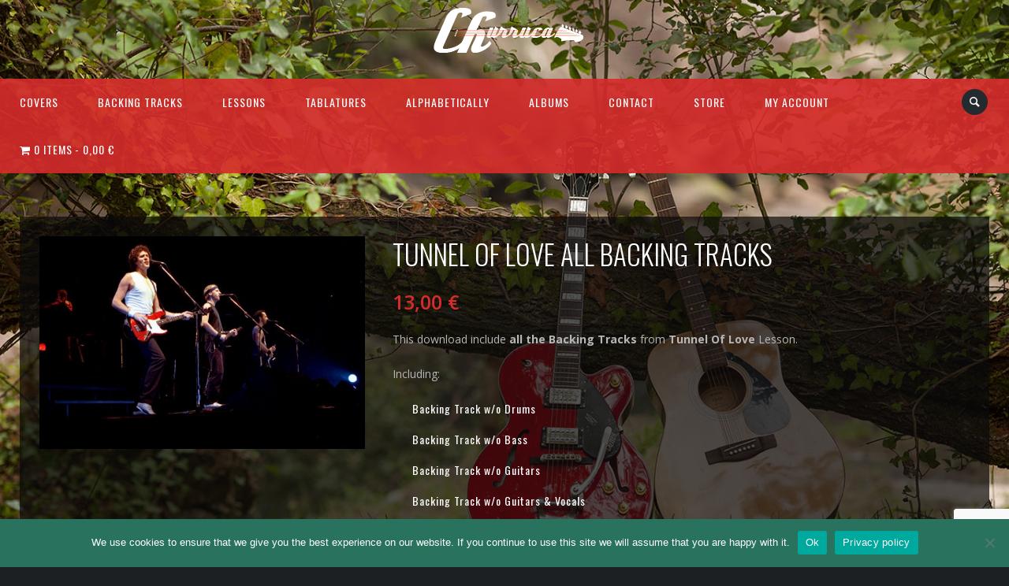

--- FILE ---
content_type: text/html
request_url: https://www.churrucaguitar.com/store/tunnel-of-love-all-backing-tracks/
body_size: 15470
content:
<!DOCTYPE html>
<html lang="en-GB">
<head>
	<meta charset="UTF-8" />
	<title>ChurrucaGuitar |   Tunnel Of Love All Backing Tracks</title>
	<meta name="viewport" content="width=device-width, initial-scale=1, maximum-scale=1">  
	<link rel="shortcut icon" href="https://www.churrucaguitar.com/storage/2016/11/WebIcon.png" type="image/x-icon" />			<meta name='robots' content='max-image-preview:large' />
	<style>img:is([sizes="auto" i], [sizes^="auto," i]) { contain-intrinsic-size: 3000px 1500px }</style>
	<link rel='dns-prefetch' href='//www.churrucaguitar.com' />
<link rel='dns-prefetch' href='//www.google.com' />
<link rel='dns-prefetch' href='//fonts.googleapis.com' />
<link rel="alternate" type="application/rss+xml" title="ChurrucaGuitar &raquo; Feed" href="https://www.churrucaguitar.com/feed/" />
<script type="text/javascript">
/* <![CDATA[ */
window._wpemojiSettings = {"baseUrl":"https:\/\/s.w.org\/images\/core\/emoji\/15.0.3\/72x72\/","ext":".png","svgUrl":"https:\/\/s.w.org\/images\/core\/emoji\/15.0.3\/svg\/","svgExt":".svg","source":{"concatemoji":"https:\/\/www.churrucaguitar.com\/lib\/js\/wp-emoji-release.min.js"}};
/*! This file is auto-generated */
!function(i,n){var o,s,e;function c(e){try{var t={supportTests:e,timestamp:(new Date).valueOf()};sessionStorage.setItem(o,JSON.stringify(t))}catch(e){}}function p(e,t,n){e.clearRect(0,0,e.canvas.width,e.canvas.height),e.fillText(t,0,0);var t=new Uint32Array(e.getImageData(0,0,e.canvas.width,e.canvas.height).data),r=(e.clearRect(0,0,e.canvas.width,e.canvas.height),e.fillText(n,0,0),new Uint32Array(e.getImageData(0,0,e.canvas.width,e.canvas.height).data));return t.every(function(e,t){return e===r[t]})}function u(e,t,n){switch(t){case"flag":return n(e,"\ud83c\udff3\ufe0f\u200d\u26a7\ufe0f","\ud83c\udff3\ufe0f\u200b\u26a7\ufe0f")?!1:!n(e,"\ud83c\uddfa\ud83c\uddf3","\ud83c\uddfa\u200b\ud83c\uddf3")&&!n(e,"\ud83c\udff4\udb40\udc67\udb40\udc62\udb40\udc65\udb40\udc6e\udb40\udc67\udb40\udc7f","\ud83c\udff4\u200b\udb40\udc67\u200b\udb40\udc62\u200b\udb40\udc65\u200b\udb40\udc6e\u200b\udb40\udc67\u200b\udb40\udc7f");case"emoji":return!n(e,"\ud83d\udc26\u200d\u2b1b","\ud83d\udc26\u200b\u2b1b")}return!1}function f(e,t,n){var r="undefined"!=typeof WorkerGlobalScope&&self instanceof WorkerGlobalScope?new OffscreenCanvas(300,150):i.createElement("canvas"),a=r.getContext("2d",{willReadFrequently:!0}),o=(a.textBaseline="top",a.font="600 32px Arial",{});return e.forEach(function(e){o[e]=t(a,e,n)}),o}function t(e){var t=i.createElement("script");t.src=e,t.defer=!0,i.head.appendChild(t)}"undefined"!=typeof Promise&&(o="wpEmojiSettingsSupports",s=["flag","emoji"],n.supports={everything:!0,everythingExceptFlag:!0},e=new Promise(function(e){i.addEventListener("DOMContentLoaded",e,{once:!0})}),new Promise(function(t){var n=function(){try{var e=JSON.parse(sessionStorage.getItem(o));if("object"==typeof e&&"number"==typeof e.timestamp&&(new Date).valueOf()<e.timestamp+604800&&"object"==typeof e.supportTests)return e.supportTests}catch(e){}return null}();if(!n){if("undefined"!=typeof Worker&&"undefined"!=typeof OffscreenCanvas&&"undefined"!=typeof URL&&URL.createObjectURL&&"undefined"!=typeof Blob)try{var e="postMessage("+f.toString()+"("+[JSON.stringify(s),u.toString(),p.toString()].join(",")+"));",r=new Blob([e],{type:"text/javascript"}),a=new Worker(URL.createObjectURL(r),{name:"wpTestEmojiSupports"});return void(a.onmessage=function(e){c(n=e.data),a.terminate(),t(n)})}catch(e){}c(n=f(s,u,p))}t(n)}).then(function(e){for(var t in e)n.supports[t]=e[t],n.supports.everything=n.supports.everything&&n.supports[t],"flag"!==t&&(n.supports.everythingExceptFlag=n.supports.everythingExceptFlag&&n.supports[t]);n.supports.everythingExceptFlag=n.supports.everythingExceptFlag&&!n.supports.flag,n.DOMReady=!1,n.readyCallback=function(){n.DOMReady=!0}}).then(function(){return e}).then(function(){var e;n.supports.everything||(n.readyCallback(),(e=n.source||{}).concatemoji?t(e.concatemoji):e.wpemoji&&e.twemoji&&(t(e.twemoji),t(e.wpemoji)))}))}((window,document),window._wpemojiSettings);
/* ]]> */
</script>
<link rel='stylesheet' id='dashicons-css' href='https://www.churrucaguitar.com/lib/css/dashicons.min.css' type='text/css' media='all' />
<link rel='stylesheet' id='thickbox-css' href='https://www.churrucaguitar.com/lib/js/thickbox/thickbox.css' type='text/css' media='all' />
<style id='wp-emoji-styles-inline-css' type='text/css'>

	img.wp-smiley, img.emoji {
		display: inline !important;
		border: none !important;
		box-shadow: none !important;
		height: 1em !important;
		width: 1em !important;
		margin: 0 0.07em !important;
		vertical-align: -0.1em !important;
		background: none !important;
		padding: 0 !important;
	}
</style>
<link rel='stylesheet' id='wp-block-library-css' href='https://www.churrucaguitar.com/lib/css/dist/block-library/style.min.css' type='text/css' media='all' />
<link rel='stylesheet' id='a-z-listing-block-css' href='https://www.churrucaguitar.com/core/modules/6c137e0d10/css/a-z-listing-default.css' type='text/css' media='all' />
<link rel='stylesheet' id='wpzoom-social-icons-block-style-css' href='https://www.churrucaguitar.com/core/modules/55c05ff668/block/dist/style-wpzoom-social-icons.css' type='text/css' media='all' />
<link rel='stylesheet' id='wpzoom-social-icons-academicons-css' href='https://www.churrucaguitar.com/core/modules/55c05ff668/assets/css/academicons.min.css' type='text/css' media='all' />
<link rel='stylesheet' id='wpzoom-social-icons-socicon-css' href='https://www.churrucaguitar.com/core/modules/55c05ff668/assets/css/wpzoom-socicon.css' type='text/css' media='all' />
<link rel='stylesheet' id='wpzoom-social-icons-font-awesome-5-css' href='https://www.churrucaguitar.com/core/modules/55c05ff668/assets/css/font-awesome-5.min.css' type='text/css' media='all' />
<link rel='stylesheet' id='wpzoom-social-icons-genericons-css' href='https://www.churrucaguitar.com/core/modules/55c05ff668/assets/css/genericons.css' type='text/css' media='all' />
<style id='classic-theme-styles-inline-css' type='text/css'>
/*! This file is auto-generated */
.wp-block-button__link{color:#fff;background-color:#32373c;border-radius:9999px;box-shadow:none;text-decoration:none;padding:calc(.667em + 2px) calc(1.333em + 2px);font-size:1.125em}.wp-block-file__button{background:#32373c;color:#fff;text-decoration:none}
</style>
<style id='global-styles-inline-css' type='text/css'>
:root{--wp--preset--aspect-ratio--square: 1;--wp--preset--aspect-ratio--4-3: 4/3;--wp--preset--aspect-ratio--3-4: 3/4;--wp--preset--aspect-ratio--3-2: 3/2;--wp--preset--aspect-ratio--2-3: 2/3;--wp--preset--aspect-ratio--16-9: 16/9;--wp--preset--aspect-ratio--9-16: 9/16;--wp--preset--color--black: #000000;--wp--preset--color--cyan-bluish-gray: #abb8c3;--wp--preset--color--white: #ffffff;--wp--preset--color--pale-pink: #f78da7;--wp--preset--color--vivid-red: #cf2e2e;--wp--preset--color--luminous-vivid-orange: #ff6900;--wp--preset--color--luminous-vivid-amber: #fcb900;--wp--preset--color--light-green-cyan: #7bdcb5;--wp--preset--color--vivid-green-cyan: #00d084;--wp--preset--color--pale-cyan-blue: #8ed1fc;--wp--preset--color--vivid-cyan-blue: #0693e3;--wp--preset--color--vivid-purple: #9b51e0;--wp--preset--gradient--vivid-cyan-blue-to-vivid-purple: linear-gradient(135deg,rgba(6,147,227,1) 0%,rgb(155,81,224) 100%);--wp--preset--gradient--light-green-cyan-to-vivid-green-cyan: linear-gradient(135deg,rgb(122,220,180) 0%,rgb(0,208,130) 100%);--wp--preset--gradient--luminous-vivid-amber-to-luminous-vivid-orange: linear-gradient(135deg,rgba(252,185,0,1) 0%,rgba(255,105,0,1) 100%);--wp--preset--gradient--luminous-vivid-orange-to-vivid-red: linear-gradient(135deg,rgba(255,105,0,1) 0%,rgb(207,46,46) 100%);--wp--preset--gradient--very-light-gray-to-cyan-bluish-gray: linear-gradient(135deg,rgb(238,238,238) 0%,rgb(169,184,195) 100%);--wp--preset--gradient--cool-to-warm-spectrum: linear-gradient(135deg,rgb(74,234,220) 0%,rgb(151,120,209) 20%,rgb(207,42,186) 40%,rgb(238,44,130) 60%,rgb(251,105,98) 80%,rgb(254,248,76) 100%);--wp--preset--gradient--blush-light-purple: linear-gradient(135deg,rgb(255,206,236) 0%,rgb(152,150,240) 100%);--wp--preset--gradient--blush-bordeaux: linear-gradient(135deg,rgb(254,205,165) 0%,rgb(254,45,45) 50%,rgb(107,0,62) 100%);--wp--preset--gradient--luminous-dusk: linear-gradient(135deg,rgb(255,203,112) 0%,rgb(199,81,192) 50%,rgb(65,88,208) 100%);--wp--preset--gradient--pale-ocean: linear-gradient(135deg,rgb(255,245,203) 0%,rgb(182,227,212) 50%,rgb(51,167,181) 100%);--wp--preset--gradient--electric-grass: linear-gradient(135deg,rgb(202,248,128) 0%,rgb(113,206,126) 100%);--wp--preset--gradient--midnight: linear-gradient(135deg,rgb(2,3,129) 0%,rgb(40,116,252) 100%);--wp--preset--font-size--small: 13px;--wp--preset--font-size--medium: 20px;--wp--preset--font-size--large: 36px;--wp--preset--font-size--x-large: 42px;--wp--preset--spacing--20: 0.44rem;--wp--preset--spacing--30: 0.67rem;--wp--preset--spacing--40: 1rem;--wp--preset--spacing--50: 1.5rem;--wp--preset--spacing--60: 2.25rem;--wp--preset--spacing--70: 3.38rem;--wp--preset--spacing--80: 5.06rem;--wp--preset--shadow--natural: 6px 6px 9px rgba(0, 0, 0, 0.2);--wp--preset--shadow--deep: 12px 12px 50px rgba(0, 0, 0, 0.4);--wp--preset--shadow--sharp: 6px 6px 0px rgba(0, 0, 0, 0.2);--wp--preset--shadow--outlined: 6px 6px 0px -3px rgba(255, 255, 255, 1), 6px 6px rgba(0, 0, 0, 1);--wp--preset--shadow--crisp: 6px 6px 0px rgba(0, 0, 0, 1);}:where(.is-layout-flex){gap: 0.5em;}:where(.is-layout-grid){gap: 0.5em;}body .is-layout-flex{display: flex;}.is-layout-flex{flex-wrap: wrap;align-items: center;}.is-layout-flex > :is(*, div){margin: 0;}body .is-layout-grid{display: grid;}.is-layout-grid > :is(*, div){margin: 0;}:where(.wp-block-columns.is-layout-flex){gap: 2em;}:where(.wp-block-columns.is-layout-grid){gap: 2em;}:where(.wp-block-post-template.is-layout-flex){gap: 1.25em;}:where(.wp-block-post-template.is-layout-grid){gap: 1.25em;}.has-black-color{color: var(--wp--preset--color--black) !important;}.has-cyan-bluish-gray-color{color: var(--wp--preset--color--cyan-bluish-gray) !important;}.has-white-color{color: var(--wp--preset--color--white) !important;}.has-pale-pink-color{color: var(--wp--preset--color--pale-pink) !important;}.has-vivid-red-color{color: var(--wp--preset--color--vivid-red) !important;}.has-luminous-vivid-orange-color{color: var(--wp--preset--color--luminous-vivid-orange) !important;}.has-luminous-vivid-amber-color{color: var(--wp--preset--color--luminous-vivid-amber) !important;}.has-light-green-cyan-color{color: var(--wp--preset--color--light-green-cyan) !important;}.has-vivid-green-cyan-color{color: var(--wp--preset--color--vivid-green-cyan) !important;}.has-pale-cyan-blue-color{color: var(--wp--preset--color--pale-cyan-blue) !important;}.has-vivid-cyan-blue-color{color: var(--wp--preset--color--vivid-cyan-blue) !important;}.has-vivid-purple-color{color: var(--wp--preset--color--vivid-purple) !important;}.has-black-background-color{background-color: var(--wp--preset--color--black) !important;}.has-cyan-bluish-gray-background-color{background-color: var(--wp--preset--color--cyan-bluish-gray) !important;}.has-white-background-color{background-color: var(--wp--preset--color--white) !important;}.has-pale-pink-background-color{background-color: var(--wp--preset--color--pale-pink) !important;}.has-vivid-red-background-color{background-color: var(--wp--preset--color--vivid-red) !important;}.has-luminous-vivid-orange-background-color{background-color: var(--wp--preset--color--luminous-vivid-orange) !important;}.has-luminous-vivid-amber-background-color{background-color: var(--wp--preset--color--luminous-vivid-amber) !important;}.has-light-green-cyan-background-color{background-color: var(--wp--preset--color--light-green-cyan) !important;}.has-vivid-green-cyan-background-color{background-color: var(--wp--preset--color--vivid-green-cyan) !important;}.has-pale-cyan-blue-background-color{background-color: var(--wp--preset--color--pale-cyan-blue) !important;}.has-vivid-cyan-blue-background-color{background-color: var(--wp--preset--color--vivid-cyan-blue) !important;}.has-vivid-purple-background-color{background-color: var(--wp--preset--color--vivid-purple) !important;}.has-black-border-color{border-color: var(--wp--preset--color--black) !important;}.has-cyan-bluish-gray-border-color{border-color: var(--wp--preset--color--cyan-bluish-gray) !important;}.has-white-border-color{border-color: var(--wp--preset--color--white) !important;}.has-pale-pink-border-color{border-color: var(--wp--preset--color--pale-pink) !important;}.has-vivid-red-border-color{border-color: var(--wp--preset--color--vivid-red) !important;}.has-luminous-vivid-orange-border-color{border-color: var(--wp--preset--color--luminous-vivid-orange) !important;}.has-luminous-vivid-amber-border-color{border-color: var(--wp--preset--color--luminous-vivid-amber) !important;}.has-light-green-cyan-border-color{border-color: var(--wp--preset--color--light-green-cyan) !important;}.has-vivid-green-cyan-border-color{border-color: var(--wp--preset--color--vivid-green-cyan) !important;}.has-pale-cyan-blue-border-color{border-color: var(--wp--preset--color--pale-cyan-blue) !important;}.has-vivid-cyan-blue-border-color{border-color: var(--wp--preset--color--vivid-cyan-blue) !important;}.has-vivid-purple-border-color{border-color: var(--wp--preset--color--vivid-purple) !important;}.has-vivid-cyan-blue-to-vivid-purple-gradient-background{background: var(--wp--preset--gradient--vivid-cyan-blue-to-vivid-purple) !important;}.has-light-green-cyan-to-vivid-green-cyan-gradient-background{background: var(--wp--preset--gradient--light-green-cyan-to-vivid-green-cyan) !important;}.has-luminous-vivid-amber-to-luminous-vivid-orange-gradient-background{background: var(--wp--preset--gradient--luminous-vivid-amber-to-luminous-vivid-orange) !important;}.has-luminous-vivid-orange-to-vivid-red-gradient-background{background: var(--wp--preset--gradient--luminous-vivid-orange-to-vivid-red) !important;}.has-very-light-gray-to-cyan-bluish-gray-gradient-background{background: var(--wp--preset--gradient--very-light-gray-to-cyan-bluish-gray) !important;}.has-cool-to-warm-spectrum-gradient-background{background: var(--wp--preset--gradient--cool-to-warm-spectrum) !important;}.has-blush-light-purple-gradient-background{background: var(--wp--preset--gradient--blush-light-purple) !important;}.has-blush-bordeaux-gradient-background{background: var(--wp--preset--gradient--blush-bordeaux) !important;}.has-luminous-dusk-gradient-background{background: var(--wp--preset--gradient--luminous-dusk) !important;}.has-pale-ocean-gradient-background{background: var(--wp--preset--gradient--pale-ocean) !important;}.has-electric-grass-gradient-background{background: var(--wp--preset--gradient--electric-grass) !important;}.has-midnight-gradient-background{background: var(--wp--preset--gradient--midnight) !important;}.has-small-font-size{font-size: var(--wp--preset--font-size--small) !important;}.has-medium-font-size{font-size: var(--wp--preset--font-size--medium) !important;}.has-large-font-size{font-size: var(--wp--preset--font-size--large) !important;}.has-x-large-font-size{font-size: var(--wp--preset--font-size--x-large) !important;}
:where(.wp-block-post-template.is-layout-flex){gap: 1.25em;}:where(.wp-block-post-template.is-layout-grid){gap: 1.25em;}
:where(.wp-block-columns.is-layout-flex){gap: 2em;}:where(.wp-block-columns.is-layout-grid){gap: 2em;}
:root :where(.wp-block-pullquote){font-size: 1.5em;line-height: 1.6;}
</style>
<link rel='stylesheet' id='contact-form-7-css' href='https://www.churrucaguitar.com/core/modules/8516d2654f/includes/css/styles.css' type='text/css' media='all' />
<link rel='stylesheet' id='cookie-notice-front-css' href='https://www.churrucaguitar.com/core/modules/eff62dc594/css/front.min.css' type='text/css' media='all' />
<link rel='stylesheet' id='woocommerce-layout-css' href='https://www.churrucaguitar.com/core/modules/39d10ee62c/assets/css/woocommerce-layout.css' type='text/css' media='all' />
<link rel='stylesheet' id='woocommerce-smallscreen-css' href='https://www.churrucaguitar.com/core/modules/39d10ee62c/assets/css/woocommerce-smallscreen.css' type='text/css' media='only screen and (max-width: 768px)' />
<link rel='stylesheet' id='woocommerce-general-css' href='https://www.churrucaguitar.com/core/modules/39d10ee62c/assets/css/woocommerce.css' type='text/css' media='all' />
<style id='woocommerce-inline-inline-css' type='text/css'>
.woocommerce form .form-row .required { visibility: visible; }
</style>
<link rel='stylesheet' id='wpmenucart-icons-css' href='https://www.churrucaguitar.com/core/modules/e1944cc4b9/assets/css/wpmenucart-icons.min.css' type='text/css' media='all' />
<style id='wpmenucart-icons-inline-css' type='text/css'>
@font-face{font-family:WPMenuCart;src:url(https://www.churrucaguitar.com/core/modules/e1944cc4b9/assets/fonts/WPMenuCart.eot);src:url(https://www.churrucaguitar.com/core/modules/e1944cc4b9/assets/fonts/WPMenuCart.eot?#iefix) format('embedded-opentype'),url(https://www.churrucaguitar.com/core/modules/e1944cc4b9/assets/fonts/WPMenuCart.woff2) format('woff2'),url(https://www.churrucaguitar.com/core/modules/e1944cc4b9/assets/fonts/WPMenuCart.woff) format('woff'),url(https://www.churrucaguitar.com/core/modules/e1944cc4b9/assets/fonts/WPMenuCart.ttf) format('truetype'),url(https://www.churrucaguitar.com/core/modules/e1944cc4b9/assets/fonts/WPMenuCart.svg#WPMenuCart) format('svg');font-weight:400;font-style:normal;font-display:swap}
</style>
<link rel='stylesheet' id='wpmenucart-css' href='https://www.churrucaguitar.com/core/modules/e1944cc4b9/assets/css/wpmenucart-main.min.css' type='text/css' media='all' />
<link rel='stylesheet' id='brands-styles-css' href='https://www.churrucaguitar.com/core/modules/39d10ee62c/assets/css/brands.css' type='text/css' media='all' />
<link rel='stylesheet' id='default_fonts-css' href='https://www.churrucaguitar.com/core/assets/8ccfb3b339/css/default_fonts.css' type='text/css' media='all' />
<link rel='stylesheet' id='style-css' href='https://www.churrucaguitar.com/core/assets/8ccfb3b339/style.css' type='text/css' media='all' />
<link rel='stylesheet' id='jamsession-opensans-oswald-css' href='https://fonts.googleapis.com/css?family=Open+Sans%3A400%2C600%2C700%2C800%7COswald%3A300%2C400%2C700&#038;subset=latin%2Clatin-ext' type='text/css' media='all' />
<link rel='stylesheet' id='justified_gallery_css-css' href='https://www.churrucaguitar.com/core/assets/8ccfb3b339/css/justifiedGallery.min.css' type='text/css' media='all' />
<link rel='stylesheet' id='mediaelement-css' href='https://www.churrucaguitar.com/lib/js/mediaelement/mediaelementplayer-legacy.min.css' type='text/css' media='all' />
<link rel='stylesheet' id='wp-mediaelement-css' href='https://www.churrucaguitar.com/lib/js/mediaelement/wp-mediaelement.min.css' type='text/css' media='all' />
<link rel='stylesheet' id='lightbox_style-css' href='https://www.churrucaguitar.com/core/assets/8ccfb3b339/css/lightbox.css' type='text/css' media='all' />
<link rel='stylesheet' id='font-awesome-5.0.8-css' href='https://www.churrucaguitar.com/core/assets/8ccfb3b339/assets/font-awesome-5.0.8/css/font-awesome.min.css' type='text/css' media='all' />
<link rel='stylesheet' id='wpzoom-social-icons-font-awesome-3-css' href='https://www.churrucaguitar.com/core/modules/55c05ff668/assets/css/font-awesome-3.min.css' type='text/css' media='all' />
<link rel='stylesheet' id='wpzoom-social-icons-styles-css' href='https://www.churrucaguitar.com/core/modules/55c05ff668/assets/css/wpzoom-social-icons-styles.css' type='text/css' media='all' />
<link rel='stylesheet' id='a-z-listing-css' href='https://www.churrucaguitar.com/core/modules/6c137e0d10/css/a-z-listing-default.css' type='text/css' media='all' />
<link rel='preload' as='font'  id='wpzoom-social-icons-font-academicons-woff2-css' href='https://www.churrucaguitar.com/core/modules/55c05ff668/assets/font/academicons.woff2?v=1.9.2'  type='font/woff2' crossorigin />
<link rel='preload' as='font'  id='wpzoom-social-icons-font-fontawesome-3-woff2-css' href='https://www.churrucaguitar.com/core/modules/55c05ff668/assets/font/fontawesome-webfont.woff2?v=4.7.0'  type='font/woff2' crossorigin />
<link rel='preload' as='font'  id='wpzoom-social-icons-font-fontawesome-5-brands-woff2-css' href='https://www.churrucaguitar.com/core/modules/55c05ff668/assets/font/fa-brands-400.woff2'  type='font/woff2' crossorigin />
<link rel='preload' as='font'  id='wpzoom-social-icons-font-fontawesome-5-regular-woff2-css' href='https://www.churrucaguitar.com/core/modules/55c05ff668/assets/font/fa-regular-400.woff2'  type='font/woff2' crossorigin />
<link rel='preload' as='font'  id='wpzoom-social-icons-font-fontawesome-5-solid-woff2-css' href='https://www.churrucaguitar.com/core/modules/55c05ff668/assets/font/fa-solid-900.woff2'  type='font/woff2' crossorigin />
<link rel='preload' as='font'  id='wpzoom-social-icons-font-genericons-woff-css' href='https://www.churrucaguitar.com/core/modules/55c05ff668/assets/font/Genericons.woff'  type='font/woff' crossorigin />
<link rel='preload' as='font'  id='wpzoom-social-icons-font-socicon-woff2-css' href='https://www.churrucaguitar.com/core/modules/55c05ff668/assets/font/socicon.woff2?v=4.5.3'  type='font/woff2' crossorigin />
<script type="text/javascript" src="https://www.churrucaguitar.com/lib/js/jquery/jquery.min.js" id="jquery-core-js"></script>
<script type="text/javascript" defer='defer' src="https://www.churrucaguitar.com/lib/js/jquery/jquery-migrate.min.js" id="jquery-migrate-js"></script>
<script type="text/javascript" id="cookie-notice-front-js-before">
/* <![CDATA[ */
var cnArgs = {"ajaxUrl":"https:\/\/www.churrucaguitar.com\/ajax","nonce":"0760ee08d3","hideEffect":"fade","position":"bottom","onScroll":false,"onScrollOffset":100,"onClick":false,"cookieName":"cookie_notice_accepted","cookieTime":2592000,"cookieTimeRejected":2592000,"globalCookie":false,"redirection":false,"cache":false,"revokeCookies":false,"revokeCookiesOpt":"automatic"};
/* ]]> */
</script>
<script type="text/javascript" defer='defer' src="https://www.churrucaguitar.com/core/modules/eff62dc594/js/front.min.js" id="cookie-notice-front-js"></script>
<script type="text/javascript" defer='defer' src="https://www.churrucaguitar.com/core/modules/39d10ee62c/assets/js/jquery-blockui/jquery.blockUI.min.js" id="wc-jquery-blockui-js" defer="defer" data-wp-strategy="defer"></script>
<script type="text/javascript" id="wc-add-to-cart-js-extra">
/* <![CDATA[ */
var wc_add_to_cart_params = {"ajax_url":"\/ajax","wc_ajax_url":"\/?wc-ajax=%%endpoint%%","i18n_view_cart":"View basket","cart_url":"https:\/\/www.churrucaguitar.com\/cart\/","is_cart":"","cart_redirect_after_add":"no"};
/* ]]> */
</script>
<script type="text/javascript" defer='defer' src="https://www.churrucaguitar.com/core/modules/39d10ee62c/assets/js/frontend/add-to-cart.min.js" id="wc-add-to-cart-js" defer="defer" data-wp-strategy="defer"></script>
<script type="text/javascript" id="wc-single-product-js-extra">
/* <![CDATA[ */
var wc_single_product_params = {"i18n_required_rating_text":"Please select a rating","i18n_rating_options":["1 of 5 stars","2 of 5 stars","3 of 5 stars","4 of 5 stars","5 of 5 stars"],"i18n_product_gallery_trigger_text":"View full-screen image gallery","review_rating_required":"yes","flexslider":{"rtl":false,"animation":"slide","smoothHeight":true,"directionNav":false,"controlNav":"thumbnails","slideshow":false,"animationSpeed":500,"animationLoop":false,"allowOneSlide":false},"zoom_enabled":"","zoom_options":[],"photoswipe_enabled":"","photoswipe_options":{"shareEl":false,"closeOnScroll":false,"history":false,"hideAnimationDuration":0,"showAnimationDuration":0},"flexslider_enabled":""};
/* ]]> */
</script>
<script type="text/javascript" defer='defer' src="https://www.churrucaguitar.com/core/modules/39d10ee62c/assets/js/frontend/single-product.min.js" id="wc-single-product-js" defer="defer" data-wp-strategy="defer"></script>
<script type="text/javascript" defer='defer' src="https://www.churrucaguitar.com/core/modules/39d10ee62c/assets/js/js-cookie/js.cookie.min.js" id="wc-js-cookie-js" defer="defer" data-wp-strategy="defer"></script>
<script type="text/javascript" id="woocommerce-js-extra">
/* <![CDATA[ */
var woocommerce_params = {"ajax_url":"\/ajax","wc_ajax_url":"\/?wc-ajax=%%endpoint%%","i18n_password_show":"Show password","i18n_password_hide":"Hide password"};
/* ]]> */
</script>
<script type="text/javascript" defer='defer' src="https://www.churrucaguitar.com/core/modules/39d10ee62c/assets/js/frontend/woocommerce.min.js" id="woocommerce-js" defer="defer" data-wp-strategy="defer"></script>
<link rel="https://api.w.org/" href="https://www.churrucaguitar.com/wp-json/" /><link rel="alternate" title="JSON" type="application/json" href="https://www.churrucaguitar.com/wp-json/wp/v2/product/3868" /><link rel="canonical" href="https://www.churrucaguitar.com/store/tunnel-of-love-all-backing-tracks/" />
<link rel='shortlink' href='https://www.churrucaguitar.com/?p=3868' />
<link rel="alternate" title="oEmbed (JSON)" type="application/json+oembed" href="https://www.churrucaguitar.com/wp-json/oembed/1.0/embed?url=https%3A%2F%2Fwww.churrucaguitar.com%2Fstore%2Ftunnel-of-love-all-backing-tracks%2F" />
<link rel="alternate" title="oEmbed (XML)" type="text/xml+oembed" href="https://www.churrucaguitar.com/wp-json/oembed/1.0/embed?url=https%3A%2F%2Fwww.churrucaguitar.com%2Fstore%2Ftunnel-of-love-all-backing-tracks%2F&#038;format=xml" />
<meta name="google-site-verification" content="KTuWUIkltYH2bqfSP871-AA6tEPYdVnOwk6M02u2bqU" />       
      <style type="text/css">
        #logo a { color: #ffffff ; }#logo_mobile a { color: #ffffff ; } #logo { background-color : transparent; outline: 0;}#main_menu, .menu { background-color : transparent;}#menu_navigation { background-color : rgba(214,44,44,0.9);}#search_blog { background-color : transparent;}.use_mobile { background-color : rgba(214,44,44,0.9);}#post_content, #post_content_full, .js_full_container_inner, .album_meta, .event_meta, #album_listing, #event_listing, #sidebar, .post_item, .post_item_woo { border-width: 0;}#main_menu ul ul, .menu ul ul, #news_badge, #front_page_news_bar { background-color : rgba(214,44,44,0.9);}#main_menu ul li:hover, .menu ul li:hover { background-color : rgba(214,44,44,0.9);}.copy, .price_container, p.price ins { color: #d62c2c;}.mobile_menu_bar, nav.mobile_navigation ul li { background-color: #d62c2c;}.mobile_menu_container ul li a { color: #ffffff;}#main_menu ul li a { color: #ffffff ; }.menu ul li a { color: #ffffff ; }.btt_left, .btt_right { background-color: #ffffff ; }.copy { background-color: #ffffff ; }#main_menu li.current-menu-item > a, .menu li.current-menu-item > a { color: #ffffff ; }#main_menu li.current-menu-ancestor > a, .menu li.current-menu-ancestor > a { color: #ffffff ; }#main_menu ul li a, .menu ul li a {line-height: 60px;}.menu_social_links i {line-height: 60px;}#main_menu ul ul li a, .menu ul ul li a {line-height: 30px;}#main_menu, .menu {display: table; margin: auto; float: none; right: 0; position: absolute; left: 50%; transform: translateX(-50%);}#logo { font-size: 32px; line-height: 65px; letter-spacing: 8px; display: table; margin: auto; top: 0; left: 0; position: relative;}#search_blog span {margin: 13px 25px 0px 0px;}#search_blog {height: 60px;}#commentform input[type="submit"]:hover, #sidebar input[type="submit"]:hover, #inline_search input[type="submit"]:hover, .js_swp_theme_button:hover,  #contactform input[type="submit"]:hover, .reply:hover, .post_cat a, .pagination_links a, .post_tag a:hover, .event_actions a:hover, .custom_actions, .fb_actions:hover, .mejs-time-current, #wp-calendar thead, #sidebar .tagcloud a:hover,  .slideTitle, .woocommerce span.onsale, .woocommerce-page span.onsale, .woocommerce a.added_to_cart, .woocommerce-page a.added_to_cart, .main_spinner {background-color: #005b66;}a, .post_author a, #sidebar a:hover, .required, .required_field, .error, .archive_name, .social_share a:hover, .social_links a:hover, .footer_share a:hover, .event_meta_date, .event_buy_list a {color: #005b66;}#commentform input[type="submit"], #sidebar input[type="submit"], #inline_search input[type="submit"], #contactform input[type="submit"], .js_swp_theme_button,  .reply, .post_cat a:hover, .current_tax, .post_tag a, #sidebar .tagcloud a, .pagination_links a:hover, .event_actions a, .custom_actions:hover, .back_to_top_btn {background-color: #d62c2c;}.woocommerce #content input.button, .woocommerce #respond input#submit, .woocommerce a.button, .woocommerce button.button, .woocommerce input.button, .woocommerce-page #content input.button, .woocommerce-page #respond input#submit, .woocommerce-page a.button, .woocommerce-page button.button, .woocommerce-page input.button{background-color: #d62c2c !important;}.woocommerce #content input.button:hover, .woocommerce #respond input#submit:hover, .woocommerce a.button:hover, .woocommerce button.button:hover, .woocommerce input.button:hover, .woocommerce-page #content input.button:hover, .woocommerce-page #respond input#submit:hover, .woocommerce-page a.button:hover, .woocommerce-page button.button:hover, .woocommerce-page input.button:hover {background-color: #005b66 !important;}#single_price p.price, .price .amount {color: #d62c2c;}.post_cat a, .post_tag a { color : #ffffff;}.post_item:hover, .post_item_gallery:hover, .post_item_woo:hover {box-shadow: 0 0 16px 10px #005b66;}.post_item_event:hover {box-shadow: 0 0 25px #005b66;}.mobile_menu_hmb, #news_badge, #front_page_news_bar a, #sidebar .tagcloud a, .post_tag a, .post_cat a:hover, .custom_actions:hover > a, #comments .reply a, .pagination_links a:hover, #commentform input[type="submit"], #sidebar input[type="submit"], #inline_search input[type="submit"], .js_swp_theme_button a, #contactform input[type="submit"], .woocommerce a.button, .woocommerce-page a.button, .current_tax, .woocommerce-page button.button.alt, .woocommerce button.button.alt, .woocommerce-page #respond input#submit {color: #ffffff;}.mobile_menu_hmb span { background-color: #ffffff;}#sidebar a:hover, .view_more a:hover, .event_item_list:hover > .event_venue_list a  {border-color: #005b66;}.post_item_title a:hover { border-bottom-color: #005b66;}.post_item:hover > .post_item_title a, .post_item_commerce_container:hover > .product_title a, .post_item_event_container:hover > .post_item_title a { border-bottom-color: #005b66;}::selection  {background: #005b66;}::-moz-selection  {background: #005b66;}::-webkit-selection  {background: #005b66;}blockquote {border-left-color: #005b66;}#post_content, #post_content_full, .js_full_container_inner, #sidebar, .event_meta, .album_meta, #album_listing, #event_listing, .js_swp_container { background-color: rgba(10,10,10,0.7); }.post_item, .event_item_list { background-color: rgba(10,10,10,0.5); }.for_ajax_contact #contactform input[type="text"]:focus, .for_ajax_contact #contactform textarea:focus{border-bottom-color: #005b66; border-left-color: #005b66;}		   
      </style> 
      
      	<noscript><style>.woocommerce-product-gallery{ opacity: 1 !important; }</style></noscript>
	  
		<style type="text/css">  
		body { background-color: #1c2023; }  
		</style>  
		<link rel="icon" href="https://www.churrucaguitar.com/storage/2016/11/cropped-WebIcon-150x150.png" sizes="32x32" />
<link rel="icon" href="https://www.churrucaguitar.com/storage/2016/11/cropped-WebIcon-300x300.png" sizes="192x192" />
<link rel="apple-touch-icon" href="https://www.churrucaguitar.com/storage/2016/11/cropped-WebIcon-300x300.png" />
<meta name="msapplication-TileImage" content="https://www.churrucaguitar.com/storage/2016/11/cropped-WebIcon-300x300.png" />
		<style type="text/css" id="custom-css">
			#main_menu, .menu {
	display: block;
	position: relative;
}

.products li {
    list-style-type: none;
    background-color: #0000007d;
    text-align: center;
}

ul li {
	line-height: 16px;
}

div.letter-section > ul.az-columns.max-1-columns {
    max-width: calc((min(var(--a-z-listing-column-count, 3), 1) * var(--a-z-listing-column-width, 100em)) + ((min(var(--a-z-listing-column-count, 3), 1) - 1) * var(--a-z-listing-column-gap, 0.6em)));
}

div.letter-section > ul.az-columns.max-3-columns {
    max-width: calc((min(var(--a-z-listing-column-count, 3), 3) * var(--a-z-listing-column-width, 33em)) + ((min(var(--a-z-listing-column-count, 3), 3) - 1) * var(--a-z-listing-column-gap, 0.6em)));
}

div.letter-section > ul.az-columns.max-2-columns {
	max-width: calc((min(var(--a-z-listing-column-count, 3), 2) * var(--a-z-listing-column-width, 50em)) + ((min(var(--a-z-listing-column-count, 3), 2) - 1) * var(--a-z-listing-column-gap, 0.6em)));
}
a, .post_author a, #sidebar a:hover, .required_field, .error, .archive_name, .social_share a:hover, .social_links a:hover, .footer_share a:hover, .slideTitle {
    color: #C73232;
}

.az-letters > ul.az-links > li, .a-z-listing-widget .az-letters > ul.az-links > li, .a-z-listing-widget.widget .az-letters > ul.az-links > li {
    border: 2px solid #e5e5e5;
    background: #f5f5f500;
}

.az-letters > ul.az-links > li a, .a-z-listing-widget .az-letters > ul.az-links > li a, .a-z-listing-widget.widget .az-letters > ul.az-links > li a {
    color: white;
}

mark {
		background: #f5f5f500;
    color: white;
}

a, .post_author a, #sidebar a:hover, .required_field, .error, .archive_name, .social_share a:hover, .social_links a:hover, .footer_share a:hover, .slideTitle {
    color: white;
}
.tooltiptext {
	display: none;
}

input.wpcf7-submit{
		background-color: #d62c2c !important;
    display: inline-block;
    padding: 12px 12px 11px;
    text-transform: uppercase;
    color: #ffffff;
    border: 0px;
    letter-spacing: 1px;
    font-size: 13px;
    transition: all 0.3s linear 0s;
    -webkit-transition: all 0.3s linear 0s;
    border-radius: 3px;
    -webkit-border-radius: 3px;
    -moz-border-radius: 3px;
    margin: 0;
    text-shadow: none;
    font-weight: inherit;
}
input.wpcf7-submit:hover {
	   background-color: #005b66 !important;
}

.wpcf7-form-control[name^="your-"] 
{
	width: 100%;
}

#sidebar div {
	margin-left: 0px;
}

.zoom-social-icons-list {
            list-style: none;
            padding: 0;
            margin: 0;
            display: flex;
            flex-wrap: wrap;
            justify-content: flex-end; /* Alinea los elementos a la izquierda */
        }

.zoom-social_icons-list__item {
	margin-right: 10px; /* Ajusta el espacio entre los iconos */
	margin-bottom: 10px; /* Ajusta el espacio entre las filas */
	flex: 1 0 calc(20% - 10px); /* Establece el ancho al 20% para cada elemento con el margen derecho incluido */
	
}

.zoom-social_icons-list__link {
			display: block;
}

.zoom-social_icons-list-span {
	display: inline-block;
	width: 30px; /* Ajusta el ancho de los iconos */
	height: 30px; /* Ajusta la altura de los iconos */
	background-size: cover;
	border-radius: 50%;
	
	
}

/* Limpia el margen derecho para el último elemento en cada fila */
.zoom-social-icons-list__item:nth-child(5n) {
	margin-right: 0;
	
}

/* Reinicia la propiedad flex para la última fila en pantallas más pequeñas */
@media (max-width: 800px) {
       .zoom-social-icons-list__item {
    flex: 1 0 calc(25% - 10px); /* Ajusta para 4 elementos en una fila en pantallas más pequeñas */
	}
}

#sidebar a:hover {
    border-bottom: 0px solid #ffffff00;
    color: #ffffff00 !important;
    padding-bottom: 0px;
}
		</style>
		</head>

<body  class="product-template-default single single-product postid-3868 custom-logo theme-jamsession cookies-not-set woocommerce woocommerce-page woocommerce-no-js" >
	
	<div class="wraper">

		<div id="header">
			<div class="mobile_menu_items show_on_mobile_only">
	<div class="mobile_menu_bar">
		<div id="logo_mobile">
			
				<a href="https://www.churrucaguitar.com"> <img src="https://www.churrucaguitar.com/storage/2020/04/LogoChurrucaGuitarBlanco200x82.png" alt="ChurrucaGuitar"> </a>

						</div>

		<div class="mobile_menu_hmb in_mobile_menu_bar">
			<div class="mobile_hmb_container">
				<div class="mobile_hmb in_mobile_menu_bar">
					<span class="menu_1"></span>
					<span class="menu_2"></span>
					<span class="menu_3"></span>
				</div>
			</div>	
		</div>
	</div>

	<div class="mobile_menu_container">
		<nav class="mobile_navigation"><ul id="menu-churrucamenu" class="menu js_mobile_menu"><li id="menu-item-5105" class="menu-item menu-item-type-taxonomy menu-item-object-video_category menu-item-5105"><a href="https://www.churrucaguitar.com/videos/covers/">Covers</a></li>
<li id="menu-item-5106" class="menu-item menu-item-type-taxonomy menu-item-object-video_category menu-item-5106"><a href="https://www.churrucaguitar.com/videos/backingtracks/">Backing Tracks</a></li>
<li id="menu-item-5107" class="menu-item menu-item-type-taxonomy menu-item-object-video_category menu-item-5107"><a href="https://www.churrucaguitar.com/videos/lessons/">Lessons</a></li>
<li id="menu-item-6703" class="menu-item menu-item-type-custom menu-item-object-custom menu-item-has-children menu-item-6703"><a href="#">Tablatures</a>
<ul class="sub-menu">
	<li id="menu-item-6702" class="menu-item menu-item-type-taxonomy menu-item-object-product_cat menu-item-6702"><a href="https://www.churrucaguitar.com/product-category/tablatures/">PDF Tablatures</a></li>
	<li id="menu-item-6701" class="menu-item menu-item-type-taxonomy menu-item-object-product_cat menu-item-6701"><a href="https://www.churrucaguitar.com/product-category/guitar_pro_tabs/">Guitar Pro Tablatures</a></li>
</ul>
</li>
<li id="menu-item-5109" class="menu-item menu-item-type-custom menu-item-object-custom menu-item-has-children menu-item-5109"><a href="#">Alphabetically</a>
<ul class="sub-menu">
	<li id="menu-item-5117" class="menu-item menu-item-type-post_type menu-item-object-page menu-item-5117"><a href="https://www.churrucaguitar.com/coversaz/">Covers</a></li>
	<li id="menu-item-5116" class="menu-item menu-item-type-post_type menu-item-object-page menu-item-5116"><a href="https://www.churrucaguitar.com/backingtracksaz/">Backing Tracks</a></li>
	<li id="menu-item-5115" class="menu-item menu-item-type-post_type menu-item-object-page menu-item-5115"><a href="https://www.churrucaguitar.com/lessonsaz/">Lessons</a></li>
</ul>
</li>
<li id="menu-item-5111" class="menu-item menu-item-type-taxonomy menu-item-object-album_category menu-item-5111"><a href="https://www.churrucaguitar.com/album/albums/">Albums</a></li>
<li id="menu-item-5112" class="menu-item menu-item-type-post_type menu-item-object-page menu-item-5112"><a href="https://www.churrucaguitar.com/contact/">Contact</a></li>
<li id="menu-item-5113" class="menu-item menu-item-type-post_type menu-item-object-page current_page_parent menu-item-5113"><a href="https://www.churrucaguitar.com/shop/">Store</a></li>
<li id="menu-item-5796" class="menu-item menu-item-type-post_type menu-item-object-page menu-item-5796"><a href="https://www.churrucaguitar.com/my-account/">My Account</a></li>
<li class="menu-item wpmenucartli wpmenucart-display-standard menu-item" id="wpmenucartli"><a class="wpmenucart-contents empty-wpmenucart-visible" href="https://www.churrucaguitar.com/shop/" title="Start shopping"><i class="wpmenucart-icon-shopping-cart-0" role="img" aria-label="Cart"></i><span class="cartcontents">0 items</span><span class="amount">0,00&nbsp;&euro;</span></a></li></ul></nav>	</div>
</div>
<div class="mobile_menu_spacer show_on_mobile_only"></div>
			<div id="logo">
				
				<a href="https://www.churrucaguitar.com"> <img src="https://www.churrucaguitar.com/storage/2020/04/LogoChurrucaGuitarBlanco200x82.png" alt="ChurrucaGuitar"> </a>

							</div>
			
			<div id="menu_navigation">

	
		<div id="search_blog">
		<div id="display_none">
			<div id="inline_search">
				<form role="search" method="get" class="search-form" action="https://www.churrucaguitar.com/">
	<label>
		<input type="search" class="search-field" placeholder="Search for ..." value="" name="s" title="Search for:" />
	</label>
	<input type="submit" class="search-submit" value="Search" />
</form>
			</div>
		</div>
		<a title="Search..." href="#TB_inline?width=500&amp;height=45&amp;inlineId=display_none" class="thickbox">
			<span>
					<i class="icon-search"></i>
			</span>
		</a>
	</div>
	
	
	
	<div id="main_menu" class="menu-churrucamenu-container"><ul id="menu-churrucamenu-1" class="menu"><li class="menu-item menu-item-type-taxonomy menu-item-object-video_category menu-item-5105"><a href="https://www.churrucaguitar.com/videos/covers/">Covers</a></li>
<li class="menu-item menu-item-type-taxonomy menu-item-object-video_category menu-item-5106"><a href="https://www.churrucaguitar.com/videos/backingtracks/">Backing Tracks</a></li>
<li class="menu-item menu-item-type-taxonomy menu-item-object-video_category menu-item-5107"><a href="https://www.churrucaguitar.com/videos/lessons/">Lessons</a></li>
<li class="menu-item menu-item-type-custom menu-item-object-custom menu-item-has-children menu-item-6703"><a href="#">Tablatures</a>
<ul class="sub-menu">
	<li class="menu-item menu-item-type-taxonomy menu-item-object-product_cat menu-item-6702"><a href="https://www.churrucaguitar.com/product-category/tablatures/">PDF Tablatures</a></li>
	<li class="menu-item menu-item-type-taxonomy menu-item-object-product_cat menu-item-6701"><a href="https://www.churrucaguitar.com/product-category/guitar_pro_tabs/">Guitar Pro Tablatures</a></li>
</ul>
</li>
<li class="menu-item menu-item-type-custom menu-item-object-custom menu-item-has-children menu-item-5109"><a href="#">Alphabetically</a>
<ul class="sub-menu">
	<li class="menu-item menu-item-type-post_type menu-item-object-page menu-item-5117"><a href="https://www.churrucaguitar.com/coversaz/">Covers</a></li>
	<li class="menu-item menu-item-type-post_type menu-item-object-page menu-item-5116"><a href="https://www.churrucaguitar.com/backingtracksaz/">Backing Tracks</a></li>
	<li class="menu-item menu-item-type-post_type menu-item-object-page menu-item-5115"><a href="https://www.churrucaguitar.com/lessonsaz/">Lessons</a></li>
</ul>
</li>
<li class="menu-item menu-item-type-taxonomy menu-item-object-album_category menu-item-5111"><a href="https://www.churrucaguitar.com/album/albums/">Albums</a></li>
<li class="menu-item menu-item-type-post_type menu-item-object-page menu-item-5112"><a href="https://www.churrucaguitar.com/contact/">Contact</a></li>
<li class="menu-item menu-item-type-post_type menu-item-object-page current_page_parent menu-item-5113"><a href="https://www.churrucaguitar.com/shop/">Store</a></li>
<li class="menu-item menu-item-type-post_type menu-item-object-page menu-item-5796"><a href="https://www.churrucaguitar.com/my-account/">My Account</a></li>
<li class="menu-item wpmenucartli wpmenucart-display-standard menu-item" id="wpmenucartli"><a class="wpmenucart-contents empty-wpmenucart-visible" href="https://www.churrucaguitar.com/shop/" title="Start shopping"><i class="wpmenucart-icon-shopping-cart-0" role="img" aria-label="Cart"></i><span class="cartcontents">0 items</span><span class="amount">0,00&nbsp;&euro;</span></a></li></ul></div>

</div>


		</div>
		
		
	<div id="main_content">
		<div id="post_content_full">

			
				<div class="woocommerce-notices-wrapper"></div><div id="product-3868" class="product type-product post-3868 status-publish first instock product_cat-backing-tracks-packages has-post-thumbnail downloadable virtual purchasable product-type-simple">

	<div class="woocommerce-product-gallery woocommerce-product-gallery--with-images woocommerce-product-gallery--columns-4 images" data-columns="4" style="opacity: 0; transition: opacity .25s ease-in-out;">
	<div class="woocommerce-product-gallery__wrapper">
		<div data-thumb="https://www.churrucaguitar.com/storage/2024/02/Dire_straits_22101985_23_800-100x100.jpg" data-thumb-alt="Tunnel Of Love All Backing Tracks" data-thumb-srcset="https://www.churrucaguitar.com/storage/2024/02/Dire_straits_22101985_23_800-100x100.jpg 100w, https://www.churrucaguitar.com/storage/2024/02/Dire_straits_22101985_23_800-150x150.jpg 150w, https://www.churrucaguitar.com/storage/2024/02/Dire_straits_22101985_23_800-300x300.jpg 300w"  data-thumb-sizes="(max-width: 100px) 100vw, 100px" class="woocommerce-product-gallery__image"><a href="https://www.churrucaguitar.com/storage/2024/02/Dire_straits_22101985_23_800.jpg"><img width="600" height="392" src="https://www.churrucaguitar.com/storage/2024/02/Dire_straits_22101985_23_800-600x392.jpg" class="wp-post-image" alt="Tunnel Of Love All Backing Tracks" data-caption="" data-src="https://www.churrucaguitar.com/storage/2024/02/Dire_straits_22101985_23_800.jpg" data-large_image="https://www.churrucaguitar.com/storage/2024/02/Dire_straits_22101985_23_800.jpg" data-large_image_width="800" data-large_image_height="523" decoding="async" fetchpriority="high" srcset="https://www.churrucaguitar.com/storage/2024/02/Dire_straits_22101985_23_800-600x392.jpg 600w, https://www.churrucaguitar.com/storage/2024/02/Dire_straits_22101985_23_800-300x196.jpg 300w, https://www.churrucaguitar.com/storage/2024/02/Dire_straits_22101985_23_800.jpg 800w" sizes="(max-width: 600px) 100vw, 600px" /></a></div>	</div>
</div>

	<div class="summary entry-summary">
				<h1 itemprop="name" class="page_title product_title entry-title">Tunnel Of Love All Backing Tracks</h1>
<p class="price"><span class="woocommerce-Price-amount amount"><bdi>13,00&nbsp;<span class="woocommerce-Price-currencySymbol">&euro;</span></bdi></span></p><div class="woocommerce-product-details__short-description">
	<p class="justified">This download include <b>all the Backing Tracks</b> from <b>Tunnel Of Love</b> Lesson.</p>
<p>Including:</p>
<ul>Backing Track w/o Drums</ul>
<ul>Backing Track w/o Bass</ul>
<ul>Backing Track w/o Guitars</ul>
<ul>Backing Track w/o Guitars &#038; Vocals</ul>
</div>

	
	<form class="cart" action="https://www.churrucaguitar.com/store/tunnel-of-love-all-backing-tracks/" method="post" enctype='multipart/form-data'>
		
		<div class="quantity">
		<label class="screen-reader-text" for="quantity_6961439aa32b2">Tunnel Of Love All Backing Tracks quantity</label>
	<input
		type="number"
				id="quantity_6961439aa32b2"
		class="input-text qty text"
		name="quantity"
		value="1"
		aria-label="Product quantity"
				min="1"
							step="1"
			placeholder=""
			inputmode="numeric"
			autocomplete="off"
			/>
	</div>

		<button type="submit" name="add-to-cart" value="3868" class="single_add_to_cart_button button alt">Add to basket</button>

			</form>

	
<div class="product_meta">

	
	
	<span class="posted_in">Category: <a href="https://www.churrucaguitar.com/product-category/backing-tracks-packages/" rel="tag">Backing Tracks Packages</a></span>
	
	
</div>	</div>

		<div class="clearfloat"></div>
	<div class="woocommerce-tabs wc-tabs-wrapper">
		<ul class="tabs wc-tabs" role="tablist">
							<li class="description_tab" id="tab-title-description" role="tab" aria-controls="tab-description">
					<a href="#tab-description">
						Description					</a>
				</li>

					</ul>
					<div class="woocommerce-Tabs-panel woocommerce-Tabs-panel--description panel entry-content wc-tab" id="tab-description" role="tabpanel" aria-labelledby="tab-title-description">
				
<h2>Product Description</h2>

<p class="justified">This download include <b>all the Backing Tracks</b> from <b>Tunnel Of Love</b> Lesson.</p>
<p>Including:</p>
<ul>Backing Track w/o Drums</ul>
<ul>Backing Track w/o Bass</ul>
<ul>Backing Track w/o Guitars</ul>
<ul>Backing Track w/o Guitars &#038; Vocals</ul>
<p>Sample Audio: <!--[if lt IE 9]><script>document.createElement('audio');</script><![endif]-->
<audio class="wp-audio-shortcode" id="audio-3868-1" preload="none" style="width: 100%;" controls="controls"><source type="audio/mpeg" src="https://www.churrucaguitar.com/storage/2021/09/TOL-BT-NB-Sampler.mp3?_=1" /><a href="https://www.churrucaguitar.com/storage/2021/09/TOL-BT-NB-Sampler.mp3">https://www.churrucaguitar.com/storage/2021/09/TOL-BT-NB-Sampler.mp3</a></audio></p>
<p><

<p class="justified">&#8220;Tunnel Of Love&#8221; is the first song from the third album by the English band Dire Straits, recorded and released in 1980 at Power Station in New York and composed by its singer, guitarist and leader, Mark Knopfler. The song&#8217;s intro, &#8220;The Carousel Waltz&#8221;, was credited to Richard Rodgers and Oscar Hammerstein II.</p>
<p class="justified">It is the first track that the band features a keyboard player, Roy Bittan, of the E Street Band, and former member David Knopfler, although he had already recorded some tracks, was removed from the credits after a dispute with his brother Mark. and his recordings were removed and replaced by his own brother and Sid McGuinnis.</p>
<p class="justified">t was in all subsequent tours one of the indispensable and most requested songs by fans and, without a doubt, one of the most valued.</p>
<p class="justified">Personnel:<br />
&#8211; Mark Knopfler: Vocals, Lead Guitar.<br />
&#8211; John Illsley: Bass, backing vocals.<br />
&#8211; Pick Withers: Drums, backing vocals.<br />
&#8211; Roy Bittan: Keyboards.</p>
			</div>

					</div>


	<section class="related products">

					<h2>Related products</h2>
				<div class="products post_content_container_woo">
			
					<li class="post_item_woo product type-product post-1909 status-publish first instock product_cat-backing-tracks-packages has-post-thumbnail downloadable virtual purchasable product-type-simple">
	<div class="post_item_commerce_container">
		<a href="https://www.churrucaguitar.com/store/sunshine-of-your-love-all-backing-tracks/" class="woocommerce-LoopProduct-link woocommerce-loop-product__link">
		<a href="https://www.churrucaguitar.com/store/sunshine-of-your-love-all-backing-tracks/">
			<div class="post_image_container">
				<div class="post_icon_more">
					<i class="icon-basket"></i>
				</div>
				<div class="post_fader"></div>
				
				<img width="300" height="300" src="https://www.churrucaguitar.com/storage/2024/02/Cream_Clapton_Bruce_Baker_1960s-300x300.jpg" class="attachment-woocommerce_thumbnail size-woocommerce_thumbnail" alt="Sunshine Of Your Love All Backing Tracks" decoding="async" loading="lazy" srcset="https://www.churrucaguitar.com/storage/2024/02/Cream_Clapton_Bruce_Baker_1960s-300x300.jpg 300w, https://www.churrucaguitar.com/storage/2024/02/Cream_Clapton_Bruce_Baker_1960s-150x150.jpg 150w, https://www.churrucaguitar.com/storage/2024/02/Cream_Clapton_Bruce_Baker_1960s-100x100.jpg 100w" sizes="auto, (max-width: 300px) 100vw, 300px" />			</div>
		</a>
				
			<h3 class="product_title post_item_title">
				<a href="https://www.churrucaguitar.com/store/sunshine-of-your-love-all-backing-tracks/">
						Sunshine Of Your Love All Backing Tracks				</a>
			</h3>

			<div class="price_container">
				
	<span class="price"><span class="woocommerce-Price-amount amount"><bdi>13,00&nbsp;<span class="woocommerce-Price-currencySymbol">&euro;</span></bdi></span></span>
			</div>

		
		
		<div class="add_to_cart_container">
			</a><a href="/store/tunnel-of-love-all-backing-tracks/?add-to-cart=1909" aria-describedby="woocommerce_loop_add_to_cart_link_describedby_1909" data-quantity="1" class="button product_type_simple add_to_cart_button ajax_add_to_cart" data-product_id="1909" data-product_sku="" aria-label="Add to basket: &ldquo;Sunshine Of Your Love All Backing Tracks&rdquo;" rel="nofollow" data-success_message="&ldquo;Sunshine Of Your Love All Backing Tracks&rdquo; has been added to your cart" role="button">Add to basket</a>	<span id="woocommerce_loop_add_to_cart_link_describedby_1909" class="screen-reader-text">
			</span>
		</div>
	</div>
</li>
			
					<li class="post_item_woo product type-product post-1490 status-publish instock product_cat-backing-tracks-packages has-post-thumbnail downloadable virtual purchasable product-type-simple">
	<div class="post_item_commerce_container">
		<a href="https://www.churrucaguitar.com/store/little-wing-all-backing-tracks/" class="woocommerce-LoopProduct-link woocommerce-loop-product__link">
		<a href="https://www.churrucaguitar.com/store/little-wing-all-backing-tracks/">
			<div class="post_image_container">
				<div class="post_icon_more">
					<i class="icon-basket"></i>
				</div>
				<div class="post_fader"></div>
				
				<img width="300" height="300" src="https://www.churrucaguitar.com/storage/2024/02/Jimi_Hendrix_experience_1968_cropped-300x300.jpg" class="attachment-woocommerce_thumbnail size-woocommerce_thumbnail" alt="Little Wing All Backing Tracks" decoding="async" loading="lazy" srcset="https://www.churrucaguitar.com/storage/2024/02/Jimi_Hendrix_experience_1968_cropped-300x300.jpg 300w, https://www.churrucaguitar.com/storage/2024/02/Jimi_Hendrix_experience_1968_cropped-150x150.jpg 150w, https://www.churrucaguitar.com/storage/2024/02/Jimi_Hendrix_experience_1968_cropped-100x100.jpg 100w" sizes="auto, (max-width: 300px) 100vw, 300px" />			</div>
		</a>
				
			<h3 class="product_title post_item_title">
				<a href="https://www.churrucaguitar.com/store/little-wing-all-backing-tracks/">
						Little Wing All Backing Tracks				</a>
			</h3>

			<div class="price_container">
				
	<span class="price"><span class="woocommerce-Price-amount amount"><bdi>13,00&nbsp;<span class="woocommerce-Price-currencySymbol">&euro;</span></bdi></span></span>
			</div>

		
		
		<div class="add_to_cart_container">
			</a><a href="/store/tunnel-of-love-all-backing-tracks/?add-to-cart=1490" aria-describedby="woocommerce_loop_add_to_cart_link_describedby_1490" data-quantity="1" class="button product_type_simple add_to_cart_button ajax_add_to_cart" data-product_id="1490" data-product_sku="" aria-label="Add to basket: &ldquo;Little Wing All Backing Tracks&rdquo;" rel="nofollow" data-success_message="&ldquo;Little Wing All Backing Tracks&rdquo; has been added to your cart" role="button">Add to basket</a>	<span id="woocommerce_loop_add_to_cart_link_describedby_1490" class="screen-reader-text">
			</span>
		</div>
	</div>
</li>
			
					<li class="post_item_woo product type-product post-2951 status-publish instock product_cat-backing-tracks-packages has-post-thumbnail downloadable virtual purchasable product-type-simple">
	<div class="post_item_commerce_container">
		<a href="https://www.churrucaguitar.com/store/hideaway-all-backing-tracks/" class="woocommerce-LoopProduct-link woocommerce-loop-product__link">
		<a href="https://www.churrucaguitar.com/store/hideaway-all-backing-tracks/">
			<div class="post_image_container">
				<div class="post_icon_more">
					<i class="icon-basket"></i>
				</div>
				<div class="post_fader"></div>
				
				<img width="300" height="300" src="https://www.churrucaguitar.com/storage/2024/02/Freddie_King_1975_4-e1707002538361-300x300.jpg" class="attachment-woocommerce_thumbnail size-woocommerce_thumbnail" alt="Hideaway All Backing Tracks" decoding="async" loading="lazy" srcset="https://www.churrucaguitar.com/storage/2024/02/Freddie_King_1975_4-e1707002538361-300x300.jpg 300w, https://www.churrucaguitar.com/storage/2024/02/Freddie_King_1975_4-e1707002538361-150x150.jpg 150w, https://www.churrucaguitar.com/storage/2024/02/Freddie_King_1975_4-e1707002538361-100x100.jpg 100w" sizes="auto, (max-width: 300px) 100vw, 300px" />			</div>
		</a>
				
			<h3 class="product_title post_item_title">
				<a href="https://www.churrucaguitar.com/store/hideaway-all-backing-tracks/">
						Hideaway All Backing Tracks				</a>
			</h3>

			<div class="price_container">
				
	<span class="price"><span class="woocommerce-Price-amount amount"><bdi>13,00&nbsp;<span class="woocommerce-Price-currencySymbol">&euro;</span></bdi></span></span>
			</div>

		
		
		<div class="add_to_cart_container">
			</a><a href="/store/tunnel-of-love-all-backing-tracks/?add-to-cart=2951" aria-describedby="woocommerce_loop_add_to_cart_link_describedby_2951" data-quantity="1" class="button product_type_simple add_to_cart_button ajax_add_to_cart" data-product_id="2951" data-product_sku="" aria-label="Add to basket: &ldquo;Hideaway All Backing Tracks&rdquo;" rel="nofollow" data-success_message="&ldquo;Hideaway All Backing Tracks&rdquo; has been added to your cart" role="button">Add to basket</a>	<span id="woocommerce_loop_add_to_cart_link_describedby_2951" class="screen-reader-text">
			</span>
		</div>
	</div>
</li>
			
					<li class="post_item_woo product type-product post-2917 status-publish last instock product_cat-backing-tracks-packages has-post-thumbnail downloadable virtual purchasable product-type-simple">
	<div class="post_item_commerce_container">
		<a href="https://www.churrucaguitar.com/store/comfortably-numb-all-backing-tracks/" class="woocommerce-LoopProduct-link woocommerce-loop-product__link">
		<a href="https://www.churrucaguitar.com/store/comfortably-numb-all-backing-tracks/">
			<div class="post_image_container">
				<div class="post_icon_more">
					<i class="icon-basket"></i>
				</div>
				<div class="post_fader"></div>
				
				<img width="300" height="300" src="https://www.churrucaguitar.com/storage/2024/02/DarkSideOfTheMoon1973-300x300.jpg" class="attachment-woocommerce_thumbnail size-woocommerce_thumbnail" alt="Comfortably Numb All Backing Tracks" decoding="async" loading="lazy" srcset="https://www.churrucaguitar.com/storage/2024/02/DarkSideOfTheMoon1973-300x300.jpg 300w, https://www.churrucaguitar.com/storage/2024/02/DarkSideOfTheMoon1973-150x150.jpg 150w, https://www.churrucaguitar.com/storage/2024/02/DarkSideOfTheMoon1973-100x100.jpg 100w" sizes="auto, (max-width: 300px) 100vw, 300px" />			</div>
		</a>
				
			<h3 class="product_title post_item_title">
				<a href="https://www.churrucaguitar.com/store/comfortably-numb-all-backing-tracks/">
						Comfortably Numb All Backing Tracks				</a>
			</h3>

			<div class="price_container">
				
	<span class="price"><span class="woocommerce-Price-amount amount"><bdi>13,00&nbsp;<span class="woocommerce-Price-currencySymbol">&euro;</span></bdi></span></span>
			</div>

		
		
		<div class="add_to_cart_container">
			</a><a href="/store/tunnel-of-love-all-backing-tracks/?add-to-cart=2917" aria-describedby="woocommerce_loop_add_to_cart_link_describedby_2917" data-quantity="1" class="button product_type_simple add_to_cart_button ajax_add_to_cart" data-product_id="2917" data-product_sku="" aria-label="Add to basket: &ldquo;Comfortably Numb All Backing Tracks&rdquo;" rel="nofollow" data-success_message="&ldquo;Comfortably Numb All Backing Tracks&rdquo; has been added to your cart" role="button">Add to basket</a>	<span id="woocommerce_loop_add_to_cart_link_describedby_2917" class="screen-reader-text">
			</span>
		</div>
	</div>
</li>
			
		</div>
	</section>
	</div>


						
		</div>
	</div>


									<div class="push"></div>
			

	<div id="canvas_image" class="js_swp_background_image_cover" data-bgimage="https://www.churrucaguitar.com/storage/2020/04/guitarra1-1366x915-1.jpg">
	</div>

		 </div> 
		 <div class="main_spinner"></div>
		<div class="copy">© CHURRUCAGUITAR. All photographs used on the ChurrucaGuitar website belongs to the photographer who has taken/created the photograph. Web photographs taken by Ernesto Solla. Churruca Guitar Logo &amp; Store graphics by Alberto Abal.</div>		<script data-ad-client="ca-pub-5408332919044984" async src="https://pagead2.googlesyndication.com/pagead/js/adsbygoogle.js"></script>


<script async src="https://www.googletagmanager.com/gtag/js?id=UA-81348420-1"></script>
<script>
  window.dataLayer = window.dataLayer || [];
  function gtag(){dataLayer.push(arguments);}
  gtag('js', new Date());

  gtag('config', 'UA-81348420-1');
</script>		<div id="amzn-assoc-ad-9576ad9d-d9bf-4a94-8132-c7a9b633c95b"></div><script async src="//z-na.amazon-adsystem.com/widgets/onejs?MarketPlace=US&adInstanceId=9576ad9d-d9bf-4a94-8132-c7a9b633c95b"></script><script type="application/ld+json">{"@context":"https:\/\/schema.org\/","@type":"Product","@id":"https:\/\/www.churrucaguitar.com\/store\/tunnel-of-love-all-backing-tracks\/#product","name":"Tunnel Of Love All Backing Tracks","url":"https:\/\/www.churrucaguitar.com\/store\/tunnel-of-love-all-backing-tracks\/","description":"This download include all the Backing Tracks from Tunnel Of Love Lesson.\r\n\r\nIncluding:\r\nBacking Track w\/o Drums\r\nBacking Track w\/o Bass\r\nBacking Track w\/o Guitars\r\nBacking Track w\/o Guitars &amp; Vocals","image":"https:\/\/www.churrucaguitar.com\/storage\/2024\/02\/Dire_straits_22101985_23_800.jpg","sku":3868,"offers":[{"@type":"Offer","priceSpecification":[{"@type":"UnitPriceSpecification","price":"6.00","priceCurrency":"EUR","valueAddedTaxIncluded":false,"validThrough":"2027-12-31"}],"priceValidUntil":"2027-12-31","availability":"https:\/\/schema.org\/InStock","url":"https:\/\/www.churrucaguitar.com\/store\/tunnel-of-love-all-backing-tracks\/","seller":{"@type":"Organization","name":"ChurrucaGuitar","url":"https:\/\/www.churrucaguitar.com"}}]}</script>	<script type='text/javascript'>
		(function () {
			var c = document.body.className;
			c = c.replace(/woocommerce-no-js/, 'woocommerce-js');
			document.body.className = c;
		})();
	</script>
	<link rel='stylesheet' id='wc-blocks-style-css' href='https://www.churrucaguitar.com/core/modules/39d10ee62c/assets/client/blocks/wc-blocks.css' type='text/css' media='all' />
<script type="text/javascript" id="thickbox-js-extra">
/* <![CDATA[ */
var thickboxL10n = {"next":"Next >","prev":"< Prev","image":"Image","of":"of","close":"Close","noiframes":"This feature requires inline frames. You have iframes disabled or your browser does not support them.","loadingAnimation":"https:\/\/www.churrucaguitar.com\/lib\/js\/thickbox\/loadingAnimation.gif"};
/* ]]> */
</script>
<script type="text/javascript" defer='defer' src="https://www.churrucaguitar.com/lib/js/thickbox/thickbox.js" id="thickbox-js"></script>
<script type="text/javascript" defer='defer' src="https://www.churrucaguitar.com/lib/js/dist/hooks.min.js" id="wp-hooks-js"></script>
<script type="text/javascript" defer='defer' src="https://www.churrucaguitar.com/lib/js/dist/i18n.min.js" id="wp-i18n-js"></script>
<script type="text/javascript" id="wp-i18n-js-after">
/* <![CDATA[ */
wp.i18n.setLocaleData( { 'text direction\u0004ltr': [ 'ltr' ] } );
/* ]]> */
</script>
<script type="text/javascript" defer='defer' src="https://www.churrucaguitar.com/core/modules/8516d2654f/includes/swv/js/index.js" id="swv-js"></script>
<script type="text/javascript" id="contact-form-7-js-before">
/* <![CDATA[ */
var wpcf7 = {
    "api": {
        "root": "https:\/\/www.churrucaguitar.com\/wp-json\/",
        "namespace": "contact-form-7\/v1"
    }
};
/* ]]> */
</script>
<script type="text/javascript" defer='defer' src="https://www.churrucaguitar.com/core/modules/8516d2654f/includes/js/index.js" id="contact-form-7-js"></script>
<script type="text/javascript" defer='defer' src="https://www.churrucaguitar.com/core/assets/8ccfb3b339/js/jquery.justifiedGallery.min.js" id="justified_gallery-js"></script>
<script type="text/javascript" defer='defer' src="https://www.churrucaguitar.com/core/assets/8ccfb3b339/js/imagesloaded.pkgd.min.js" id="images-loaded-js"></script>
<script type="text/javascript" defer='defer' src="https://www.churrucaguitar.com/core/assets/8ccfb3b339/js/jquery.debouncedresize.js" id="debounce-resize-js"></script>
<script type="text/javascript" defer='defer' src="https://www.churrucaguitar.com/core/assets/8ccfb3b339/js/isotope.pkgd.min.js" id="isotope-script-js"></script>
<script type="text/javascript" defer='defer' src="https://www.churrucaguitar.com/core/assets/8ccfb3b339/js/start_isotope.js" id="start_isotope-js"></script>
<script type="text/javascript" defer='defer' src="https://www.churrucaguitar.com/core/assets/8ccfb3b339/supersized/js/jquery.easing.min.js" id="jquery-easing-js"></script>
<script type="text/javascript" defer='defer' src="https://www.churrucaguitar.com/core/assets/8ccfb3b339/js/responsive_menu.js" id="responsive_menu-js"></script>
<script type="text/javascript" id="mediaelement-core-js-before">
/* <![CDATA[ */
var mejsL10n = {"language":"en","strings":{"mejs.download-file":"Download File","mejs.install-flash":"You are using a browser that does not have Flash player enabled or installed. Please turn on your Flash player plugin or download the latest version from https:\/\/get.adobe.com\/flashplayer\/","mejs.fullscreen":"Fullscreen","mejs.play":"Play","mejs.pause":"Pause","mejs.time-slider":"Time Slider","mejs.time-help-text":"Use Left\/Right Arrow keys to advance one second, Up\/Down arrows to advance ten seconds.","mejs.live-broadcast":"Live Broadcast","mejs.volume-help-text":"Use Up\/Down Arrow keys to increase or decrease volume.","mejs.unmute":"Unmute","mejs.mute":"Mute","mejs.volume-slider":"Volume Slider","mejs.video-player":"Video Player","mejs.audio-player":"Audio Player","mejs.captions-subtitles":"Captions\/Subtitles","mejs.captions-chapters":"Chapters","mejs.none":"None","mejs.afrikaans":"Afrikaans","mejs.albanian":"Albanian","mejs.arabic":"Arabic","mejs.belarusian":"Belarusian","mejs.bulgarian":"Bulgarian","mejs.catalan":"Catalan","mejs.chinese":"Chinese","mejs.chinese-simplified":"Chinese (Simplified)","mejs.chinese-traditional":"Chinese (Traditional)","mejs.croatian":"Croatian","mejs.czech":"Czech","mejs.danish":"Danish","mejs.dutch":"Dutch","mejs.english":"English","mejs.estonian":"Estonian","mejs.filipino":"Filipino","mejs.finnish":"Finnish","mejs.french":"French","mejs.galician":"Galician","mejs.german":"German","mejs.greek":"Greek","mejs.haitian-creole":"Haitian Creole","mejs.hebrew":"Hebrew","mejs.hindi":"Hindi","mejs.hungarian":"Hungarian","mejs.icelandic":"Icelandic","mejs.indonesian":"Indonesian","mejs.irish":"Irish","mejs.italian":"Italian","mejs.japanese":"Japanese","mejs.korean":"Korean","mejs.latvian":"Latvian","mejs.lithuanian":"Lithuanian","mejs.macedonian":"Macedonian","mejs.malay":"Malay","mejs.maltese":"Maltese","mejs.norwegian":"Norwegian","mejs.persian":"Persian","mejs.polish":"Polish","mejs.portuguese":"Portuguese","mejs.romanian":"Romanian","mejs.russian":"Russian","mejs.serbian":"Serbian","mejs.slovak":"Slovak","mejs.slovenian":"Slovenian","mejs.spanish":"Spanish","mejs.swahili":"Swahili","mejs.swedish":"Swedish","mejs.tagalog":"Tagalog","mejs.thai":"Thai","mejs.turkish":"Turkish","mejs.ukrainian":"Ukrainian","mejs.vietnamese":"Vietnamese","mejs.welsh":"Welsh","mejs.yiddish":"Yiddish"}};
/* ]]> */
</script>
<script type="text/javascript" defer='defer' src="https://www.churrucaguitar.com/lib/js/mediaelement/mediaelement-and-player.min.js" id="mediaelement-core-js"></script>
<script type="text/javascript" defer='defer' src="https://www.churrucaguitar.com/lib/js/mediaelement/mediaelement-migrate.min.js" id="mediaelement-migrate-js"></script>
<script type="text/javascript" id="mediaelement-js-extra">
/* <![CDATA[ */
var _wpmejsSettings = {"pluginPath":"https:\/\/www.churrucaguitar.com\/lib\/js\/mediaelement\/","classPrefix":"mejs-","stretching":"responsive","audioShortcodeLibrary":"mediaelement","videoShortcodeLibrary":"mediaelement"};
/* ]]> */
</script>
<script type="text/javascript" defer='defer' src="https://www.churrucaguitar.com/lib/js/mediaelement/wp-mediaelement.min.js" id="wp-mediaelement-js"></script>
<script type="text/javascript" defer='defer' src="https://www.churrucaguitar.com/core/assets/8ccfb3b339/js/vc_swp.js" id="vc_swp-js"></script>
<script type="text/javascript" id="js_swp_ajaxcf-js-extra">
/* <![CDATA[ */
var DATAVALUES = {"ajaxurl":"https:\/\/www.churrucaguitar.com\/ajax"};
/* ]]> */
</script>
<script type="text/javascript" defer='defer' src="https://www.churrucaguitar.com/core/assets/8ccfb3b339/js/js_swp_ajaxcf.js" id="js_swp_ajaxcf-js"></script>
<script type="text/javascript" defer='defer' src="https://www.churrucaguitar.com/core/assets/8ccfb3b339/js/lightbox-2.6.min.js" id="lightbox-js"></script>
<script type="text/javascript" defer='defer' src="https://www.google.com/recaptcha/api.js" id="recaptcha_api-js"></script>
<script type="text/javascript" src="https://www.churrucaguitar.com/core/modules/55c05ff668/assets/js/social-icons-widget-frontend.js" id="zoom-social-icons-widget-frontend-js"></script>
<script type="text/javascript" defer='defer' src="https://www.churrucaguitar.com/core/modules/39d10ee62c/assets/js/sourcebuster/sourcebuster.min.js" id="sourcebuster-js-js"></script>
<script type="text/javascript" id="wc-order-attribution-js-extra">
/* <![CDATA[ */
var wc_order_attribution = {"params":{"lifetime":1.0e-5,"session":30,"base64":false,"ajaxurl":"https:\/\/www.churrucaguitar.com\/ajax","prefix":"wc_order_attribution_","allowTracking":true},"fields":{"source_type":"current.typ","referrer":"current_add.rf","utm_campaign":"current.cmp","utm_source":"current.src","utm_medium":"current.mdm","utm_content":"current.cnt","utm_id":"current.id","utm_term":"current.trm","utm_source_platform":"current.plt","utm_creative_format":"current.fmt","utm_marketing_tactic":"current.tct","session_entry":"current_add.ep","session_start_time":"current_add.fd","session_pages":"session.pgs","session_count":"udata.vst","user_agent":"udata.uag"}};
/* ]]> */
</script>
<script type="text/javascript" defer='defer' src="https://www.churrucaguitar.com/core/modules/39d10ee62c/assets/js/frontend/order-attribution.min.js" id="wc-order-attribution-js"></script>
<script type="text/javascript" defer='defer' src="https://www.google.com/recaptcha/api.js?render=6LfIzYEUAAAAAHwCoW2MLXSTfPC9Y8Ur6a1tkA7w&amp;ver=3.0" id="google-recaptcha-js"></script>
<script type="text/javascript" defer='defer' src="https://www.churrucaguitar.com/lib/js/dist/vendor/wp-polyfill.min.js" id="wp-polyfill-js"></script>
<script type="text/javascript" id="wpcf7-recaptcha-js-before">
/* <![CDATA[ */
var wpcf7_recaptcha = {
    "sitekey": "6LfIzYEUAAAAAHwCoW2MLXSTfPC9Y8Ur6a1tkA7w",
    "actions": {
        "homepage": "homepage",
        "contactform": "contactform"
    }
};
/* ]]> */
</script>
<script type="text/javascript" defer='defer' src="https://www.churrucaguitar.com/core/modules/8516d2654f/modules/recaptcha/index.js" id="wpcf7-recaptcha-js"></script>

		
		<div id="cookie-notice" role="dialog" class="cookie-notice-hidden cookie-revoke-hidden cn-position-bottom" aria-label="Cookie Notice" style="background-color: rgba(41,114,93,1);"><div class="cookie-notice-container" style="color: #fff"><span id="cn-notice-text" class="cn-text-container">We use cookies to ensure that we give you the best experience on our website. If you continue to use this site we will assume that you are happy with it.</span><span id="cn-notice-buttons" class="cn-buttons-container"><button id="cn-accept-cookie" data-cookie-set="accept" class="cn-set-cookie cn-button" aria-label="Ok" style="background-color: #00a99d">Ok</button><button data-link-url="https://www.churrucaguitar.com/privacy-policy/" data-link-target="_blank" id="cn-more-info" class="cn-more-info cn-button" aria-label="Privacy policy" style="background-color: #00a99d">Privacy policy</button></span><button type="button" id="cn-close-notice" data-cookie-set="accept" class="cn-close-icon" aria-label="No"></button></div>
			
		</div>
			</body>
</html>

<!-- IONOS Performance | https://www.ionos.com
Generated @ 09.01.2026 18:06:18 -->

--- FILE ---
content_type: text/html; charset=utf-8
request_url: https://www.google.com/recaptcha/api2/anchor?ar=1&k=6LfIzYEUAAAAAHwCoW2MLXSTfPC9Y8Ur6a1tkA7w&co=aHR0cHM6Ly93d3cuY2h1cnJ1Y2FndWl0YXIuY29tOjQ0Mw..&hl=en&v=9TiwnJFHeuIw_s0wSd3fiKfN&size=invisible&anchor-ms=20000&execute-ms=30000&cb=5ggwn2ih5fey
body_size: 48424
content:
<!DOCTYPE HTML><html dir="ltr" lang="en"><head><meta http-equiv="Content-Type" content="text/html; charset=UTF-8">
<meta http-equiv="X-UA-Compatible" content="IE=edge">
<title>reCAPTCHA</title>
<style type="text/css">
/* cyrillic-ext */
@font-face {
  font-family: 'Roboto';
  font-style: normal;
  font-weight: 400;
  font-stretch: 100%;
  src: url(//fonts.gstatic.com/s/roboto/v48/KFO7CnqEu92Fr1ME7kSn66aGLdTylUAMa3GUBHMdazTgWw.woff2) format('woff2');
  unicode-range: U+0460-052F, U+1C80-1C8A, U+20B4, U+2DE0-2DFF, U+A640-A69F, U+FE2E-FE2F;
}
/* cyrillic */
@font-face {
  font-family: 'Roboto';
  font-style: normal;
  font-weight: 400;
  font-stretch: 100%;
  src: url(//fonts.gstatic.com/s/roboto/v48/KFO7CnqEu92Fr1ME7kSn66aGLdTylUAMa3iUBHMdazTgWw.woff2) format('woff2');
  unicode-range: U+0301, U+0400-045F, U+0490-0491, U+04B0-04B1, U+2116;
}
/* greek-ext */
@font-face {
  font-family: 'Roboto';
  font-style: normal;
  font-weight: 400;
  font-stretch: 100%;
  src: url(//fonts.gstatic.com/s/roboto/v48/KFO7CnqEu92Fr1ME7kSn66aGLdTylUAMa3CUBHMdazTgWw.woff2) format('woff2');
  unicode-range: U+1F00-1FFF;
}
/* greek */
@font-face {
  font-family: 'Roboto';
  font-style: normal;
  font-weight: 400;
  font-stretch: 100%;
  src: url(//fonts.gstatic.com/s/roboto/v48/KFO7CnqEu92Fr1ME7kSn66aGLdTylUAMa3-UBHMdazTgWw.woff2) format('woff2');
  unicode-range: U+0370-0377, U+037A-037F, U+0384-038A, U+038C, U+038E-03A1, U+03A3-03FF;
}
/* math */
@font-face {
  font-family: 'Roboto';
  font-style: normal;
  font-weight: 400;
  font-stretch: 100%;
  src: url(//fonts.gstatic.com/s/roboto/v48/KFO7CnqEu92Fr1ME7kSn66aGLdTylUAMawCUBHMdazTgWw.woff2) format('woff2');
  unicode-range: U+0302-0303, U+0305, U+0307-0308, U+0310, U+0312, U+0315, U+031A, U+0326-0327, U+032C, U+032F-0330, U+0332-0333, U+0338, U+033A, U+0346, U+034D, U+0391-03A1, U+03A3-03A9, U+03B1-03C9, U+03D1, U+03D5-03D6, U+03F0-03F1, U+03F4-03F5, U+2016-2017, U+2034-2038, U+203C, U+2040, U+2043, U+2047, U+2050, U+2057, U+205F, U+2070-2071, U+2074-208E, U+2090-209C, U+20D0-20DC, U+20E1, U+20E5-20EF, U+2100-2112, U+2114-2115, U+2117-2121, U+2123-214F, U+2190, U+2192, U+2194-21AE, U+21B0-21E5, U+21F1-21F2, U+21F4-2211, U+2213-2214, U+2216-22FF, U+2308-230B, U+2310, U+2319, U+231C-2321, U+2336-237A, U+237C, U+2395, U+239B-23B7, U+23D0, U+23DC-23E1, U+2474-2475, U+25AF, U+25B3, U+25B7, U+25BD, U+25C1, U+25CA, U+25CC, U+25FB, U+266D-266F, U+27C0-27FF, U+2900-2AFF, U+2B0E-2B11, U+2B30-2B4C, U+2BFE, U+3030, U+FF5B, U+FF5D, U+1D400-1D7FF, U+1EE00-1EEFF;
}
/* symbols */
@font-face {
  font-family: 'Roboto';
  font-style: normal;
  font-weight: 400;
  font-stretch: 100%;
  src: url(//fonts.gstatic.com/s/roboto/v48/KFO7CnqEu92Fr1ME7kSn66aGLdTylUAMaxKUBHMdazTgWw.woff2) format('woff2');
  unicode-range: U+0001-000C, U+000E-001F, U+007F-009F, U+20DD-20E0, U+20E2-20E4, U+2150-218F, U+2190, U+2192, U+2194-2199, U+21AF, U+21E6-21F0, U+21F3, U+2218-2219, U+2299, U+22C4-22C6, U+2300-243F, U+2440-244A, U+2460-24FF, U+25A0-27BF, U+2800-28FF, U+2921-2922, U+2981, U+29BF, U+29EB, U+2B00-2BFF, U+4DC0-4DFF, U+FFF9-FFFB, U+10140-1018E, U+10190-1019C, U+101A0, U+101D0-101FD, U+102E0-102FB, U+10E60-10E7E, U+1D2C0-1D2D3, U+1D2E0-1D37F, U+1F000-1F0FF, U+1F100-1F1AD, U+1F1E6-1F1FF, U+1F30D-1F30F, U+1F315, U+1F31C, U+1F31E, U+1F320-1F32C, U+1F336, U+1F378, U+1F37D, U+1F382, U+1F393-1F39F, U+1F3A7-1F3A8, U+1F3AC-1F3AF, U+1F3C2, U+1F3C4-1F3C6, U+1F3CA-1F3CE, U+1F3D4-1F3E0, U+1F3ED, U+1F3F1-1F3F3, U+1F3F5-1F3F7, U+1F408, U+1F415, U+1F41F, U+1F426, U+1F43F, U+1F441-1F442, U+1F444, U+1F446-1F449, U+1F44C-1F44E, U+1F453, U+1F46A, U+1F47D, U+1F4A3, U+1F4B0, U+1F4B3, U+1F4B9, U+1F4BB, U+1F4BF, U+1F4C8-1F4CB, U+1F4D6, U+1F4DA, U+1F4DF, U+1F4E3-1F4E6, U+1F4EA-1F4ED, U+1F4F7, U+1F4F9-1F4FB, U+1F4FD-1F4FE, U+1F503, U+1F507-1F50B, U+1F50D, U+1F512-1F513, U+1F53E-1F54A, U+1F54F-1F5FA, U+1F610, U+1F650-1F67F, U+1F687, U+1F68D, U+1F691, U+1F694, U+1F698, U+1F6AD, U+1F6B2, U+1F6B9-1F6BA, U+1F6BC, U+1F6C6-1F6CF, U+1F6D3-1F6D7, U+1F6E0-1F6EA, U+1F6F0-1F6F3, U+1F6F7-1F6FC, U+1F700-1F7FF, U+1F800-1F80B, U+1F810-1F847, U+1F850-1F859, U+1F860-1F887, U+1F890-1F8AD, U+1F8B0-1F8BB, U+1F8C0-1F8C1, U+1F900-1F90B, U+1F93B, U+1F946, U+1F984, U+1F996, U+1F9E9, U+1FA00-1FA6F, U+1FA70-1FA7C, U+1FA80-1FA89, U+1FA8F-1FAC6, U+1FACE-1FADC, U+1FADF-1FAE9, U+1FAF0-1FAF8, U+1FB00-1FBFF;
}
/* vietnamese */
@font-face {
  font-family: 'Roboto';
  font-style: normal;
  font-weight: 400;
  font-stretch: 100%;
  src: url(//fonts.gstatic.com/s/roboto/v48/KFO7CnqEu92Fr1ME7kSn66aGLdTylUAMa3OUBHMdazTgWw.woff2) format('woff2');
  unicode-range: U+0102-0103, U+0110-0111, U+0128-0129, U+0168-0169, U+01A0-01A1, U+01AF-01B0, U+0300-0301, U+0303-0304, U+0308-0309, U+0323, U+0329, U+1EA0-1EF9, U+20AB;
}
/* latin-ext */
@font-face {
  font-family: 'Roboto';
  font-style: normal;
  font-weight: 400;
  font-stretch: 100%;
  src: url(//fonts.gstatic.com/s/roboto/v48/KFO7CnqEu92Fr1ME7kSn66aGLdTylUAMa3KUBHMdazTgWw.woff2) format('woff2');
  unicode-range: U+0100-02BA, U+02BD-02C5, U+02C7-02CC, U+02CE-02D7, U+02DD-02FF, U+0304, U+0308, U+0329, U+1D00-1DBF, U+1E00-1E9F, U+1EF2-1EFF, U+2020, U+20A0-20AB, U+20AD-20C0, U+2113, U+2C60-2C7F, U+A720-A7FF;
}
/* latin */
@font-face {
  font-family: 'Roboto';
  font-style: normal;
  font-weight: 400;
  font-stretch: 100%;
  src: url(//fonts.gstatic.com/s/roboto/v48/KFO7CnqEu92Fr1ME7kSn66aGLdTylUAMa3yUBHMdazQ.woff2) format('woff2');
  unicode-range: U+0000-00FF, U+0131, U+0152-0153, U+02BB-02BC, U+02C6, U+02DA, U+02DC, U+0304, U+0308, U+0329, U+2000-206F, U+20AC, U+2122, U+2191, U+2193, U+2212, U+2215, U+FEFF, U+FFFD;
}
/* cyrillic-ext */
@font-face {
  font-family: 'Roboto';
  font-style: normal;
  font-weight: 500;
  font-stretch: 100%;
  src: url(//fonts.gstatic.com/s/roboto/v48/KFO7CnqEu92Fr1ME7kSn66aGLdTylUAMa3GUBHMdazTgWw.woff2) format('woff2');
  unicode-range: U+0460-052F, U+1C80-1C8A, U+20B4, U+2DE0-2DFF, U+A640-A69F, U+FE2E-FE2F;
}
/* cyrillic */
@font-face {
  font-family: 'Roboto';
  font-style: normal;
  font-weight: 500;
  font-stretch: 100%;
  src: url(//fonts.gstatic.com/s/roboto/v48/KFO7CnqEu92Fr1ME7kSn66aGLdTylUAMa3iUBHMdazTgWw.woff2) format('woff2');
  unicode-range: U+0301, U+0400-045F, U+0490-0491, U+04B0-04B1, U+2116;
}
/* greek-ext */
@font-face {
  font-family: 'Roboto';
  font-style: normal;
  font-weight: 500;
  font-stretch: 100%;
  src: url(//fonts.gstatic.com/s/roboto/v48/KFO7CnqEu92Fr1ME7kSn66aGLdTylUAMa3CUBHMdazTgWw.woff2) format('woff2');
  unicode-range: U+1F00-1FFF;
}
/* greek */
@font-face {
  font-family: 'Roboto';
  font-style: normal;
  font-weight: 500;
  font-stretch: 100%;
  src: url(//fonts.gstatic.com/s/roboto/v48/KFO7CnqEu92Fr1ME7kSn66aGLdTylUAMa3-UBHMdazTgWw.woff2) format('woff2');
  unicode-range: U+0370-0377, U+037A-037F, U+0384-038A, U+038C, U+038E-03A1, U+03A3-03FF;
}
/* math */
@font-face {
  font-family: 'Roboto';
  font-style: normal;
  font-weight: 500;
  font-stretch: 100%;
  src: url(//fonts.gstatic.com/s/roboto/v48/KFO7CnqEu92Fr1ME7kSn66aGLdTylUAMawCUBHMdazTgWw.woff2) format('woff2');
  unicode-range: U+0302-0303, U+0305, U+0307-0308, U+0310, U+0312, U+0315, U+031A, U+0326-0327, U+032C, U+032F-0330, U+0332-0333, U+0338, U+033A, U+0346, U+034D, U+0391-03A1, U+03A3-03A9, U+03B1-03C9, U+03D1, U+03D5-03D6, U+03F0-03F1, U+03F4-03F5, U+2016-2017, U+2034-2038, U+203C, U+2040, U+2043, U+2047, U+2050, U+2057, U+205F, U+2070-2071, U+2074-208E, U+2090-209C, U+20D0-20DC, U+20E1, U+20E5-20EF, U+2100-2112, U+2114-2115, U+2117-2121, U+2123-214F, U+2190, U+2192, U+2194-21AE, U+21B0-21E5, U+21F1-21F2, U+21F4-2211, U+2213-2214, U+2216-22FF, U+2308-230B, U+2310, U+2319, U+231C-2321, U+2336-237A, U+237C, U+2395, U+239B-23B7, U+23D0, U+23DC-23E1, U+2474-2475, U+25AF, U+25B3, U+25B7, U+25BD, U+25C1, U+25CA, U+25CC, U+25FB, U+266D-266F, U+27C0-27FF, U+2900-2AFF, U+2B0E-2B11, U+2B30-2B4C, U+2BFE, U+3030, U+FF5B, U+FF5D, U+1D400-1D7FF, U+1EE00-1EEFF;
}
/* symbols */
@font-face {
  font-family: 'Roboto';
  font-style: normal;
  font-weight: 500;
  font-stretch: 100%;
  src: url(//fonts.gstatic.com/s/roboto/v48/KFO7CnqEu92Fr1ME7kSn66aGLdTylUAMaxKUBHMdazTgWw.woff2) format('woff2');
  unicode-range: U+0001-000C, U+000E-001F, U+007F-009F, U+20DD-20E0, U+20E2-20E4, U+2150-218F, U+2190, U+2192, U+2194-2199, U+21AF, U+21E6-21F0, U+21F3, U+2218-2219, U+2299, U+22C4-22C6, U+2300-243F, U+2440-244A, U+2460-24FF, U+25A0-27BF, U+2800-28FF, U+2921-2922, U+2981, U+29BF, U+29EB, U+2B00-2BFF, U+4DC0-4DFF, U+FFF9-FFFB, U+10140-1018E, U+10190-1019C, U+101A0, U+101D0-101FD, U+102E0-102FB, U+10E60-10E7E, U+1D2C0-1D2D3, U+1D2E0-1D37F, U+1F000-1F0FF, U+1F100-1F1AD, U+1F1E6-1F1FF, U+1F30D-1F30F, U+1F315, U+1F31C, U+1F31E, U+1F320-1F32C, U+1F336, U+1F378, U+1F37D, U+1F382, U+1F393-1F39F, U+1F3A7-1F3A8, U+1F3AC-1F3AF, U+1F3C2, U+1F3C4-1F3C6, U+1F3CA-1F3CE, U+1F3D4-1F3E0, U+1F3ED, U+1F3F1-1F3F3, U+1F3F5-1F3F7, U+1F408, U+1F415, U+1F41F, U+1F426, U+1F43F, U+1F441-1F442, U+1F444, U+1F446-1F449, U+1F44C-1F44E, U+1F453, U+1F46A, U+1F47D, U+1F4A3, U+1F4B0, U+1F4B3, U+1F4B9, U+1F4BB, U+1F4BF, U+1F4C8-1F4CB, U+1F4D6, U+1F4DA, U+1F4DF, U+1F4E3-1F4E6, U+1F4EA-1F4ED, U+1F4F7, U+1F4F9-1F4FB, U+1F4FD-1F4FE, U+1F503, U+1F507-1F50B, U+1F50D, U+1F512-1F513, U+1F53E-1F54A, U+1F54F-1F5FA, U+1F610, U+1F650-1F67F, U+1F687, U+1F68D, U+1F691, U+1F694, U+1F698, U+1F6AD, U+1F6B2, U+1F6B9-1F6BA, U+1F6BC, U+1F6C6-1F6CF, U+1F6D3-1F6D7, U+1F6E0-1F6EA, U+1F6F0-1F6F3, U+1F6F7-1F6FC, U+1F700-1F7FF, U+1F800-1F80B, U+1F810-1F847, U+1F850-1F859, U+1F860-1F887, U+1F890-1F8AD, U+1F8B0-1F8BB, U+1F8C0-1F8C1, U+1F900-1F90B, U+1F93B, U+1F946, U+1F984, U+1F996, U+1F9E9, U+1FA00-1FA6F, U+1FA70-1FA7C, U+1FA80-1FA89, U+1FA8F-1FAC6, U+1FACE-1FADC, U+1FADF-1FAE9, U+1FAF0-1FAF8, U+1FB00-1FBFF;
}
/* vietnamese */
@font-face {
  font-family: 'Roboto';
  font-style: normal;
  font-weight: 500;
  font-stretch: 100%;
  src: url(//fonts.gstatic.com/s/roboto/v48/KFO7CnqEu92Fr1ME7kSn66aGLdTylUAMa3OUBHMdazTgWw.woff2) format('woff2');
  unicode-range: U+0102-0103, U+0110-0111, U+0128-0129, U+0168-0169, U+01A0-01A1, U+01AF-01B0, U+0300-0301, U+0303-0304, U+0308-0309, U+0323, U+0329, U+1EA0-1EF9, U+20AB;
}
/* latin-ext */
@font-face {
  font-family: 'Roboto';
  font-style: normal;
  font-weight: 500;
  font-stretch: 100%;
  src: url(//fonts.gstatic.com/s/roboto/v48/KFO7CnqEu92Fr1ME7kSn66aGLdTylUAMa3KUBHMdazTgWw.woff2) format('woff2');
  unicode-range: U+0100-02BA, U+02BD-02C5, U+02C7-02CC, U+02CE-02D7, U+02DD-02FF, U+0304, U+0308, U+0329, U+1D00-1DBF, U+1E00-1E9F, U+1EF2-1EFF, U+2020, U+20A0-20AB, U+20AD-20C0, U+2113, U+2C60-2C7F, U+A720-A7FF;
}
/* latin */
@font-face {
  font-family: 'Roboto';
  font-style: normal;
  font-weight: 500;
  font-stretch: 100%;
  src: url(//fonts.gstatic.com/s/roboto/v48/KFO7CnqEu92Fr1ME7kSn66aGLdTylUAMa3yUBHMdazQ.woff2) format('woff2');
  unicode-range: U+0000-00FF, U+0131, U+0152-0153, U+02BB-02BC, U+02C6, U+02DA, U+02DC, U+0304, U+0308, U+0329, U+2000-206F, U+20AC, U+2122, U+2191, U+2193, U+2212, U+2215, U+FEFF, U+FFFD;
}
/* cyrillic-ext */
@font-face {
  font-family: 'Roboto';
  font-style: normal;
  font-weight: 900;
  font-stretch: 100%;
  src: url(//fonts.gstatic.com/s/roboto/v48/KFO7CnqEu92Fr1ME7kSn66aGLdTylUAMa3GUBHMdazTgWw.woff2) format('woff2');
  unicode-range: U+0460-052F, U+1C80-1C8A, U+20B4, U+2DE0-2DFF, U+A640-A69F, U+FE2E-FE2F;
}
/* cyrillic */
@font-face {
  font-family: 'Roboto';
  font-style: normal;
  font-weight: 900;
  font-stretch: 100%;
  src: url(//fonts.gstatic.com/s/roboto/v48/KFO7CnqEu92Fr1ME7kSn66aGLdTylUAMa3iUBHMdazTgWw.woff2) format('woff2');
  unicode-range: U+0301, U+0400-045F, U+0490-0491, U+04B0-04B1, U+2116;
}
/* greek-ext */
@font-face {
  font-family: 'Roboto';
  font-style: normal;
  font-weight: 900;
  font-stretch: 100%;
  src: url(//fonts.gstatic.com/s/roboto/v48/KFO7CnqEu92Fr1ME7kSn66aGLdTylUAMa3CUBHMdazTgWw.woff2) format('woff2');
  unicode-range: U+1F00-1FFF;
}
/* greek */
@font-face {
  font-family: 'Roboto';
  font-style: normal;
  font-weight: 900;
  font-stretch: 100%;
  src: url(//fonts.gstatic.com/s/roboto/v48/KFO7CnqEu92Fr1ME7kSn66aGLdTylUAMa3-UBHMdazTgWw.woff2) format('woff2');
  unicode-range: U+0370-0377, U+037A-037F, U+0384-038A, U+038C, U+038E-03A1, U+03A3-03FF;
}
/* math */
@font-face {
  font-family: 'Roboto';
  font-style: normal;
  font-weight: 900;
  font-stretch: 100%;
  src: url(//fonts.gstatic.com/s/roboto/v48/KFO7CnqEu92Fr1ME7kSn66aGLdTylUAMawCUBHMdazTgWw.woff2) format('woff2');
  unicode-range: U+0302-0303, U+0305, U+0307-0308, U+0310, U+0312, U+0315, U+031A, U+0326-0327, U+032C, U+032F-0330, U+0332-0333, U+0338, U+033A, U+0346, U+034D, U+0391-03A1, U+03A3-03A9, U+03B1-03C9, U+03D1, U+03D5-03D6, U+03F0-03F1, U+03F4-03F5, U+2016-2017, U+2034-2038, U+203C, U+2040, U+2043, U+2047, U+2050, U+2057, U+205F, U+2070-2071, U+2074-208E, U+2090-209C, U+20D0-20DC, U+20E1, U+20E5-20EF, U+2100-2112, U+2114-2115, U+2117-2121, U+2123-214F, U+2190, U+2192, U+2194-21AE, U+21B0-21E5, U+21F1-21F2, U+21F4-2211, U+2213-2214, U+2216-22FF, U+2308-230B, U+2310, U+2319, U+231C-2321, U+2336-237A, U+237C, U+2395, U+239B-23B7, U+23D0, U+23DC-23E1, U+2474-2475, U+25AF, U+25B3, U+25B7, U+25BD, U+25C1, U+25CA, U+25CC, U+25FB, U+266D-266F, U+27C0-27FF, U+2900-2AFF, U+2B0E-2B11, U+2B30-2B4C, U+2BFE, U+3030, U+FF5B, U+FF5D, U+1D400-1D7FF, U+1EE00-1EEFF;
}
/* symbols */
@font-face {
  font-family: 'Roboto';
  font-style: normal;
  font-weight: 900;
  font-stretch: 100%;
  src: url(//fonts.gstatic.com/s/roboto/v48/KFO7CnqEu92Fr1ME7kSn66aGLdTylUAMaxKUBHMdazTgWw.woff2) format('woff2');
  unicode-range: U+0001-000C, U+000E-001F, U+007F-009F, U+20DD-20E0, U+20E2-20E4, U+2150-218F, U+2190, U+2192, U+2194-2199, U+21AF, U+21E6-21F0, U+21F3, U+2218-2219, U+2299, U+22C4-22C6, U+2300-243F, U+2440-244A, U+2460-24FF, U+25A0-27BF, U+2800-28FF, U+2921-2922, U+2981, U+29BF, U+29EB, U+2B00-2BFF, U+4DC0-4DFF, U+FFF9-FFFB, U+10140-1018E, U+10190-1019C, U+101A0, U+101D0-101FD, U+102E0-102FB, U+10E60-10E7E, U+1D2C0-1D2D3, U+1D2E0-1D37F, U+1F000-1F0FF, U+1F100-1F1AD, U+1F1E6-1F1FF, U+1F30D-1F30F, U+1F315, U+1F31C, U+1F31E, U+1F320-1F32C, U+1F336, U+1F378, U+1F37D, U+1F382, U+1F393-1F39F, U+1F3A7-1F3A8, U+1F3AC-1F3AF, U+1F3C2, U+1F3C4-1F3C6, U+1F3CA-1F3CE, U+1F3D4-1F3E0, U+1F3ED, U+1F3F1-1F3F3, U+1F3F5-1F3F7, U+1F408, U+1F415, U+1F41F, U+1F426, U+1F43F, U+1F441-1F442, U+1F444, U+1F446-1F449, U+1F44C-1F44E, U+1F453, U+1F46A, U+1F47D, U+1F4A3, U+1F4B0, U+1F4B3, U+1F4B9, U+1F4BB, U+1F4BF, U+1F4C8-1F4CB, U+1F4D6, U+1F4DA, U+1F4DF, U+1F4E3-1F4E6, U+1F4EA-1F4ED, U+1F4F7, U+1F4F9-1F4FB, U+1F4FD-1F4FE, U+1F503, U+1F507-1F50B, U+1F50D, U+1F512-1F513, U+1F53E-1F54A, U+1F54F-1F5FA, U+1F610, U+1F650-1F67F, U+1F687, U+1F68D, U+1F691, U+1F694, U+1F698, U+1F6AD, U+1F6B2, U+1F6B9-1F6BA, U+1F6BC, U+1F6C6-1F6CF, U+1F6D3-1F6D7, U+1F6E0-1F6EA, U+1F6F0-1F6F3, U+1F6F7-1F6FC, U+1F700-1F7FF, U+1F800-1F80B, U+1F810-1F847, U+1F850-1F859, U+1F860-1F887, U+1F890-1F8AD, U+1F8B0-1F8BB, U+1F8C0-1F8C1, U+1F900-1F90B, U+1F93B, U+1F946, U+1F984, U+1F996, U+1F9E9, U+1FA00-1FA6F, U+1FA70-1FA7C, U+1FA80-1FA89, U+1FA8F-1FAC6, U+1FACE-1FADC, U+1FADF-1FAE9, U+1FAF0-1FAF8, U+1FB00-1FBFF;
}
/* vietnamese */
@font-face {
  font-family: 'Roboto';
  font-style: normal;
  font-weight: 900;
  font-stretch: 100%;
  src: url(//fonts.gstatic.com/s/roboto/v48/KFO7CnqEu92Fr1ME7kSn66aGLdTylUAMa3OUBHMdazTgWw.woff2) format('woff2');
  unicode-range: U+0102-0103, U+0110-0111, U+0128-0129, U+0168-0169, U+01A0-01A1, U+01AF-01B0, U+0300-0301, U+0303-0304, U+0308-0309, U+0323, U+0329, U+1EA0-1EF9, U+20AB;
}
/* latin-ext */
@font-face {
  font-family: 'Roboto';
  font-style: normal;
  font-weight: 900;
  font-stretch: 100%;
  src: url(//fonts.gstatic.com/s/roboto/v48/KFO7CnqEu92Fr1ME7kSn66aGLdTylUAMa3KUBHMdazTgWw.woff2) format('woff2');
  unicode-range: U+0100-02BA, U+02BD-02C5, U+02C7-02CC, U+02CE-02D7, U+02DD-02FF, U+0304, U+0308, U+0329, U+1D00-1DBF, U+1E00-1E9F, U+1EF2-1EFF, U+2020, U+20A0-20AB, U+20AD-20C0, U+2113, U+2C60-2C7F, U+A720-A7FF;
}
/* latin */
@font-face {
  font-family: 'Roboto';
  font-style: normal;
  font-weight: 900;
  font-stretch: 100%;
  src: url(//fonts.gstatic.com/s/roboto/v48/KFO7CnqEu92Fr1ME7kSn66aGLdTylUAMa3yUBHMdazQ.woff2) format('woff2');
  unicode-range: U+0000-00FF, U+0131, U+0152-0153, U+02BB-02BC, U+02C6, U+02DA, U+02DC, U+0304, U+0308, U+0329, U+2000-206F, U+20AC, U+2122, U+2191, U+2193, U+2212, U+2215, U+FEFF, U+FFFD;
}

</style>
<link rel="stylesheet" type="text/css" href="https://www.gstatic.com/recaptcha/releases/9TiwnJFHeuIw_s0wSd3fiKfN/styles__ltr.css">
<script nonce="XRMW3QD0i5lX8VGxeIuVnA" type="text/javascript">window['__recaptcha_api'] = 'https://www.google.com/recaptcha/api2/';</script>
<script type="text/javascript" src="https://www.gstatic.com/recaptcha/releases/9TiwnJFHeuIw_s0wSd3fiKfN/recaptcha__en.js" nonce="XRMW3QD0i5lX8VGxeIuVnA">
      
    </script></head>
<body><div id="rc-anchor-alert" class="rc-anchor-alert"></div>
<input type="hidden" id="recaptcha-token" value="[base64]">
<script type="text/javascript" nonce="XRMW3QD0i5lX8VGxeIuVnA">
      recaptcha.anchor.Main.init("[\x22ainput\x22,[\x22bgdata\x22,\x22\x22,\[base64]/[base64]/[base64]/KE4oMTI0LHYsdi5HKSxMWihsLHYpKTpOKDEyNCx2LGwpLFYpLHYpLFQpKSxGKDE3MSx2KX0scjc9ZnVuY3Rpb24obCl7cmV0dXJuIGx9LEM9ZnVuY3Rpb24obCxWLHYpe04odixsLFYpLFZbYWtdPTI3OTZ9LG49ZnVuY3Rpb24obCxWKXtWLlg9KChWLlg/[base64]/[base64]/[base64]/[base64]/[base64]/[base64]/[base64]/[base64]/[base64]/[base64]/[base64]\\u003d\x22,\[base64]\\u003d\x22,\x22w5/Dv8KRV1nCosKqw7XDpzLChXrDnzLCjTc4wpfCq8Kaw5TDrTcaMEdPwpxJXMKTwrYqwqPDpz7DsifDvV5LVDrCtsKnw5rDocOhdz7DhHLCk1HDuSDCt8KIXsKsNcOjwpZCM8Kow5BwfsKjwrY/[base64]/DpkXDnMO4LcKdYsOWw7EVGsOpJMKQw5oGwqnCgsKmw7nDnAzDt8Oob8KQfD9tZwHDscOvDsOUw63DrMKgwpZ4w7/Dgw40OWbChSYURUQAA20Bw74eE8OlwplXJBzCgDPDv8Odwp1iwrxyNsK0H1HDozAGbsK+WidGw5rCjcOed8KaVkFEw7t4CG/[base64]/CrsKDw5rDsR4qZHcTw4dJwqzDmMKZwpsVGMOzwrTDng9VwpDCi1XDhwHDjcKrw68FwqgpRUBowqZKIMKPwpIQYWXCoDLCjHR2w4N7wpdrMErDpxDDkcK5woBoEMOgwq/CtMOecTgNw71acBMMw4YKNMKow75mwo5GwrI3WsK7EMKwwrBCaiBHKWfCsjJjF3fDuMK8HcKnMcOrI8KCC0wUw5wTRQ/[base64]/woDCmX56wppNw69cRSXCoMOSAsODwqjCqlAiWgFyHznDsMOOw7jDg8KKw7RaRcOFcWF4wpTDkgFzw63DscKrMwTDpMK6wrMOPlPCkQhLw7gMwqHChlo9TMOpbkpBw6oMNMK/wrEIwqR6RcOQUsOMw7B3PDPDulPCvMKxN8KINcKnLMKVw6nCnsK2wpA1w7fDrU41w5nDkhvCjlJTw6EgEMOMKwnCu8ONwqHDhcOwY8KueMK3SmgYw5BKwpwUA8Orw4vDp3rDoQVyGMK8JsKRwozCsMKCwqrCqMO4wq3ChsKheMKOITYwH8KIGl/Dv8Ogw48iTBwwUVDDqsK4w7vDrQVZwqlNw400TDHCo8OIw6LCoMK/wq99BsKEw7nDoCvDksKjNRshwr/Cv08pF8OXw5hNw4EAfMKtXi12bnFhw7ZNwqDCmB5Vw5/ClcK+JlnDqsKYw4HDlsOWwojClcKkwoh0w4QPw5jDrERAwp3Ds2Qrwq3DvMKIwpJPw7/DkgA9wrzCv3DCmsKMwp4Dw4ALHcOqNRtWwqrClDjCiE3DnWfCrk7Cr8KJBVhbwqdYw6XCtjzCv8Oew7knwr5OJsOHwr3DnMKCwpnDvmA2w5jDrMOVCTYtwrXChhB6UmZaw7TCvxUdOnnClw7DgzzCn8O5wp/Dsl/DmUvDpsOLD39owpfDg8KPwpXDnsOZIcKewq9tWXfDhTQfwq7Dg3oCd8KXZsKVWD/Ci8OvKsOyYcKnwqhuw73Ck3jCrsKtecKwU8OVwrx0MsO1wr91wqjDqsOsSEA4WsKhw48zdsKZVD3Dj8OxwpgMf8OVw6HCrBDDrCEzwrUOwqlVKMKjesOaZgDDtXQ/K8KYwpnCjMKXw73DpsOZw6rChW/DsTnCqsK8w6jCusKBw7rDgiDDvcKnSMKYTnnCisORw6nDgcKaw5PCmcOhw64PQ8KOw6okTSV1wrMrwqJeEMKGwqvCqkfDicOmwpXCisKQRwJRwok1w6LCusK9wqBuH8KmNgPDtMOhwoPCu8OZwp/CiCDCglzCu8OQw7/[base64]/wqYsw5vDhFBnOsKnIsKQJsKUWi99OcKBXsOKw65vcDvDo03CvcK+b3JvKAdlwqATC8KPw5Bbw6zCt29/w5TDnAXDssOyw6DDhTvDvjjDoTtTwrjDgzwIRMO8HnDCoxTDisKpw7QRPjN/w6sfCcOeWsKrK1wSDSHCllHClMKkLcOGFsO7cV/[base64]/CvMOew6gAdMOPc3rDs8OPYTnCkAfDi8Orwr7CsSAnwrDDgsO5RMKpPcOqwpQxGHU9w5fChcOzwqUWbWnCksKMwo7DhHUxw7/[base64]/DkMOWfxfCjcOcwq7Dl8OHw63Ct8KbUSUAw7EhU0bDlcK3wr3CrcOyw4vChsKrwqTCmCPDgnVpw6/CpsKIDlZeKRzCkmFfw4HCjcK/wqjDin/ChcKZw6VDw6XDkcKlw75zWMOLw53CvGLDkTjDgEF7dg/Dt2w9eRklwrhYdMOLXAclWQnDisOvw5xqw7l4w4vDuELDrk7DtcKfwpjClsK0wqYFJcOed8KuC2J7HMK4w5zCqRtnNlnDl8KPBFfDssKJw7I1w6LCg0jCli3Chw3CjVfCg8KHQsK/U8OKMcO/BMKzE3w/w4EPwrx+XsOLfcOQHX8+wprCtsK5wp3DvRE3w4oEw4HCosKpwrcsFsORw4TCvQbClEfDkMOuwrFsTsKpwqEJw6zDl8KRwpLCvTnCij8ECcOowppmCcK/FsKsQwlHbklXw4HDgMKBSQ0WVsOywqcOwopgw4EMMCNIRjUzDsKUc8OkwrfDlsKwwoLCtWHDosOvJMKlDcKRBsK2w5DDpcKKw7nDuxbCsiIDGQxuEH/Dh8OHTMOTH8OQeMKAwothK0xDCVnCvzjDtghWw5LChVxeccOWwp/DgsKiwoRfwoFowp/DjMKtwpHCs8O2G8KTw7rDu8OSwr0laSnCkMKxw7vCosOSM1XDhsOcwoHCgcKBIgrDuDkjwq1yHcKjwqXCgxtEw7w4V8OidXESTG9uw5vDsWoWJ8OLQ8K2IG8eUlJINMOdw73CpMKxV8KqCjdNI3/Cpz44UTHCi8K7wqDCvmDDlFPDr8KEwrrCjXvDtUfDuMKQSMOvAcOdwp/DssO1F8KoSMOmw7jCpivCkWfCnHQ3w4/Cm8O9Lhd5wp3Djhp4w7o4w61fwrxzAVMUwqoKwp5fUCJocEnDjGzDisONdQpSwqYGZwLCvHNmVcKlGsOjw6/[base64]/[base64]/[base64]/Di8Onw4rDq1HDh8K3w53DhTzCr8Klw4/DgsKDLEPDl8OvJMOmwq9vX8KSLcKYTsOVYRsDwqsBCMO5S3TCnFjDnUHCo8OQSCvCu0/[base64]/DrcKVwp06E3waQsKhwrTDkMKgIcOKHsKAwp09M8OZw47DtsKoUix5w5DCtSxMfTNkw47Ct8OwOcOPWRbCrlVKwo5iYFHCqcOaw5pQXRRQF8OiwqpLJcK4AsKGw4I1w5peTQHCrGxLwrrCtcK/G3ABw5tkwqQKEMOiw43CukvClMOGacK+wqzCkDVMExjDi8OQwpTCqTHDm3Eww6pKJ1zCscOPwoked8OdNMKlKlpUw4PDtHE/w4YDUFnDj8O6K0hWwpl8wpvCnMOdw6ZOwoDDs8OoFcKpw4IMMh5uMGZSRMOyYMOyw4Baw4gCwrNLO8OqWCAxLzs0wobDhHLDtMK4EwApVTZKw47DvUVveh1/[base64]/CuHMXZFbDoMO5O10qw6PDuMKfwrwawrnDtsOQw7fCkUxLD0cQwp5nwoHCpTYOw7ASw7FQw7jDgcO8dsKGUsOHw4/ChMKywqTCvXpTw7bClsKOdSkqDMKoFxDDkDHCugbCh8K9UcKpw7rDnMO8SmbCq8Kmw7U6JsKUw4/CjADCusKxFmnDm3XCsTDDtGjDssO4w514w5PCiTzCt0UFwp8hw4RUAMOac8Oiw4kvwoRgwrXDiVXDkm8Iw4fDhCfCjXDDjTYAw4DDh8K5w75pSgLDvgnCucOAw59iw6PDvsKTwq7ClkbCosOvwrvDrcO1w4I3OQHCp1fDgQUKMmbDol4Gw4k4w6/CmF7DimbCr8KBw5bDv3ghwo/Du8KWwrMmAMOVwoJRLWjDo0c8b8Kdw7JPw5nCk8OnwrjDisOVOSTDq8KRwqfDrDPDisK7fMKjw4vCjsKmwrfDtA1fFcK7dm9ow78DwpVywqNjwqlAw5bChFsvBMOgwopcw4RaJ0sqwpPDujPDncK5wqzCmw/DlsO/[base64]/CnsOTwrXCgMOmFGjDjXk9w5TCphYmwqbClsKdwoBfwpLDvykPeRfDi8O5w65uIcOPwrbDsE3DqcOEAxnCoVczwo7CrMKhwpU0wpsfAsK6BXtifcKMwroJPsOJUcOOwqvCosOuwq3DmT9GaMKTcMOkRwrComNJwqIIwokcW8O/wqTCsQPCqHptRMKOV8Kbwo4+O04nIgkrDsKawqDCqA3CjcKtwrXCqDMaYwMZRQpTwr8Nw4/Ch0EqwqjDt0zDtRfDp8O6WcOYPsK0w71lawzCnMKkJ33DtsOlwrDDkD3DhFkbwo7CozYGwoDDqifDlcOLwpFrwpHDksO8w4dEwoAXwqZbw7U/d8K1C8KEKU/DosKhMFkXZsKSw4Yqw6bDr07CmCVbw6TCisOcwr5cI8KpH3rDqMKtJMOcWgzCnFrDvsKmbCF1WmbDn8ODZ3/Ct8Oywp/[base64]/DqsONwrjCpcO4w49Sw7MtXFHDmAfDvDjCpDLChDTCgcO5ZcKebcKowoHDrDwMESLCgcKLwq4tw6NwVwLCmkcRABZNw6d9OwFLwpAOwrvDjcKTwqdTfcKXwodbEU5zX0zDlMKoKsOKfMOBWyV1wox/NcKPbjZHwoA4w5cHw6bDj8Obwp0gTCbDpsKSw6TDvABSMw1eYsKHYTrCosOZwrIAXsKEIBwnHMOzD8KfwqllHGQffcO+e1nCrirChcK4w4PCs8K9WMO8woAow5PCocKKBgfCvsKwU8ONbmVJS8OFVXbCrTlDw6/DhRTCiSPCugTChzDDqGhNw7/DrkTCicOKFRtMMcK7wqEYw4gnw4XClx8ow7RgKcKAWzPCvMK9GcO2AkHCtjLDjScpNQ4PLsOsN8OGw5Y5woRzCMOnw5zDqXwaJHzDp8K/[base64]/Ck8KvNsOKCsOawrYNfMOLYMKjw4IXSgTCuCzDnB9gw7ZjVwvCu8K5ZMOCwrk4VcK4esKaMETCmcKWScONw5fDnsK6PGxKwr1fwrLDsWlBwp/[base64]/w5R0w54DJVp+w513wrVSH27DvcKECsOXcMKIIMKQeMOVeHrDkjcnw55gRwfDjsK4ECAoRMKqBG3CgsOEQ8O0wpnDmMKgbjHDg8KNEDXCuMO8w53DmcO1w7VoTcKkw7UtAkHDmnfCgX/CusOSQcKzJsOPImFxwp7DvDJbwrbCsWpzX8OVw4IuWWMrwpnDmcOvDcKrCiwEan7DvMK2w5FEw63Dg2vCqF/CvQXDpUhtwr3CvsOtw6s/[base64]/w6LDicK6fyDCpl5zSQ/CnlUPeg4DIMOuw68KPsKMWcKBYcO2w6k+TcKjwow4HMKwUcKvIlAqw4PDssKtasOqeAczeMOqacOJworCmAMkU1Vnw7Flw5TCicK0wpd6UMOmI8KEw4krw6fDjcOhw4YmN8OPZsOwXFDCssKgwqs/w4l8K0VyYcKlwoM1w5wwwp80d8Kvwpw3wrNeAcOWC8Onw4c8wobCqF3CocK+w7/DicOqOToxLsOzQ3PClcKUwrtJwp/CpsO2CsKRwpjCscOHwrsebMK3w6QaQyPDuz8ofMKdw7nCvsOYw68XACDDiHXCisObdUPCnmxKQsOWO2fDisKHWsOmRcKowphiEsKuw5TCnMOVwrfDlAR5KTHDgw09w5pNw7RaH8K2wpvDtMKxw4ovw6LCgws7w53Cu8O8wrzDm34rwrUCwoAMCMO4w6vCgR/DlG3Cr8OkAsKSwpnDl8O8DsOdwqXDnMOKwqUFwqITcnzDmcK7PB5owqbDiMOBw5/DksKMwocOwqHDusObwr9Ww7bCt8OtwpzCnMOjdklbSi3DjcK/[base64]/[base64]/DgWp7dWvChi9va0AFU1XDmX7DsCjChhfCusK8HsO7T8KqIMKEPMOxbH0RNj5ZU8KQL1ZGw5vCqsOtU8KlwqRBw7Y/w4TDmcOqwowwwq/DoWbCvMOVKsK5woNuPhVWODvCuCwxAhHDnCbCkE85wq9Ow6rClDwSbMKINcOyUcKjw4bDiEwlEkTCi8K1w4U3w797wrLCg8Kawrt3W08LFcK/ecKTwpJAw5tIwqgtSMKIwp9Xwqh0wqk/wrjDk8OvCMOJZiFQw57CkcKwEcOEMTDCksK/w7/Ct8Kdw6cxdMKSw4nCkCTCgcKkw6LDq8O1RMOwwoLCssOnGsKXwp7DkcOGWMKUwppXFcKgwrTCjsOxXcOYLMOfNnDDoSQMwolVw5TCp8KeAMKSw6nDtXVYwpnCoMK7wrRnZynCrsOLc8K6worCgHPCvzUUwrcJw7Mrw79veBvCp10owrbCt8KpTMK+AWLCs8O/[base64]/Ct3HDthPDhHgLd8KEFmITwpUuwrvDtQvCp8OqwohlVMKnYwnDsT3DicK7e1LCv2HClUsURsKPUHcjGw/DksOhwpxIw6kLCsORw5XCiDrDjMO4w7Zyw7vCol3CpRwDYEjDlmctXMKvG8KkIcOvNsORZsKBDnjDksKeE8OOwofDjMKQLsKNw6lMBy7CmGnDs3vCmsKfw68KHwvCmGrCmXJTw49Qw5UHwrQCTEQNwoR3ccKIw4wGwrcvFwDCocKfwq3CgcOHw78XeT/DsCoaI8K1SsObw50gwrTCjsO/aMO6w5nDmCXDtx/CgRXCsUzDkMORVV/[base64]/CgMOjw6HCnMO7TsOxQsO6w49sKsOzIMKQw68if2XDpUXDssOzw53DqHMwH8KRw602TkkTZhsBw7zCrlrCjmYzFnjDg1LCncKAw6nDgMOVw7rCsTtbwr/DhALDnMOIwoLCvXBtw5sbNMOKw6PDlF8iwr7Ct8KCw6Bsw4TDkDLDng7DrXPClsKcwprDnn/CkcKBfMOeWgXDl8OnRcKUJ2BRSMK6VMOjw6/Du8KoXcK5wqvDqcKFUcONw6hnw4DDs8Kqw6l7Ez3Dl8Knw6pQXcObRV3Dn8OCIRjChjYtR8OUGW/DtBI2NsOYEcKiS8KHXmc4Q08Tw6vCiQEKwo8UccK7w5vCgMKyw5Buw7hPwr/[base64]/DscK4wpvCt8OWw7kTwpHCpj8Kw7oKwoZEwpIHUHXCp8KTw71twqdXABwVw5I1H8Oxw43DqxdgYMOFbMKBFcKXwrzDnMO3J8OhDsO2w5XDuH/DmEzDph3CrsK8w77CmsO/[base64]/Dp8KqOMOmw5nCjSg3DMK0fcKnw6TClnwiYWzDjRASfcKAM8Kvw7heHwXDl8OoHhsyejhQXDp0E8OzYGjDoynDqm8EwrTDryddw6tfw7LCilzDnAdCEEHDmMOTGz/DoWdew4jDiyDDmsO/csKXaCZ+w53DklbChmADwr/DpcO4NsOLJ8OMwo/Cv8KteE5wB0PCrMOwRzXDtMK/MsKFUcKfUiLCoANawo/DmjrCq1vDozwbwqbDkcK6wrXDhUIIdsOdw60SKgMewoNVw4kCOsOCw5EDwowOClFxwolkOcKuwofDjcKAw7MwEsKJw5DDssKGwpwbPQPCrMKre8KTQzHDoR1bwozCri/DpigCwpPClMKoVsKPBAPCtsKtwpMHK8OLw6jDkBcnwq0RZMOiZMOQw5TDtcOyN8KCwp5+C8KbOcOGIzZzwpXDuDrDrzvDkhDChHnCrQVjeUpaXFZWwoHDo8OMw64jVMK7aMK9w7nDhGvCsMKKwqMtI8KUVmpXw6cLw4cAPsOSJSo/[base64]/w4ZJAcODJz1lw63DsXNuU2dEwqzCvkwiw580w6MYX2UMSMK5wqFjw5tkWMKsw5tCKcKSGMKkJQXDtcOXOQ5Nw6HCu8OIVjoqChrDtsOrw4tFCgsRw4tUworDg8KvU8OYw6o3w4fDpwTDjMKPwrLDhMO9fcKYVMKgw6fDlMKfYMKDRsKQwq/DnGPDrnzChWhVCxHDnsOewq7Dlg3CscOZw5MGw6XCiFQlw5nDvgJldsKhLFrDrhnDiB3DjSbCk8Kvw7c7WMO1Z8O/I8KkPcOCw5jDlsKWw5Vkw7t6w5xtcWDDiHXCgsKKY8O8w7EEw6fDhHXDg8OaX1k3IcKVNsK8PTLCk8OBLDwCNMO/w4NmElDDoVhIwpoDcsKzPSgIw4/Dlw3Dm8O7woBjHsOUwqjClEYPw4NUCsO8GRTCnVrDgEQEZR/CrcKAw7zDlDVcT282EcKrwr8xwot/wqDDs1FuehrChB7Cq8KyHhrCt8OlwqRwwosqwpQdw5oeeMKtN0ljI8K/wqzCv2JBw4PDrsOpw6JlKMKke8OQw64vw77CvQvCmcOxw7/DmsOow4xjwpvDusOiXzd3wozCssKNw7RvScO8UXoFw742MU/CkcOBwpNWB8OFKRQOw6bDvntyTTBhGsOpw6fDtEd6wr43dcOofcOewrnDpR7ClxDCgMK8CMOrEGrCicKww6PDuU9TwoQOwrYHecO1w4YASkrCikx8CWB2EcOYwrDCgRw3WgFVw7fCo8KkTcKJwrDDu3/Cik3CiMOQw5EbGDoEw50+FMO9KcKYw4PCtUMKRsOvwr9Bb8K7wpzCpCnCtlHCr0pZL8Oaw6hpwpUGwoEmU1rCusOoZVwuCMKsDGA1wrkOFWjClsKJwrAccsOswp03woPDmMKGw4Utw7nCkmPCk8OxwrZwwpHDusKxw49gwrtwA8KLN8KYSTgRwp/CosOGw7bDsA3DlAZ0w4/DjmN+acOpOmpow6I/wrEKCizDvTRDw45yw6DCksOIwqvDgioyGMKyw63ChMKyFsO8HcOLw7IKwprCgMOTa8OpecOqLsK2KSPDpEhxwqXDt8KGw4PCmzzCpcOkwrxkU1HCuyxbw68if3fCjDbDv8OBWlwvWsKHLMKMw4vDp0dfw5/CnTTCoy/Du8OGwp8OLVzCk8KWRBV/wogewqAsw5XClcKHciYxwr3CvMKYw60HQ1rDl8O5w4zCuU51w5fDqcKBJAZBeMO9GsOFw4bDlj/DqsO9woXCpcO/[base64]/wrHDk8OtUsOEw6XCjMK5GWfCpkTCiw/[base64]/U8KwVmsxJjDDtQhYw6svwp/Dj8KGNsORdsOwY1dcQzLCuQoCwq7CpknDthFDSmYUw55nesKMw6VfQSTCtsOBQ8KYdsOAPsKvXGVKQB7Du27DmcOFI8KGZcOLwrbCtQDCm8OUYi4JJnDCrcKbZDAsME8kGcKJwprDixHCumbDjCo3w5R/wpnDpRPCuRZCecOsw7nDsUHDtcKFMDPClhVuwq7DosOkwot4wog1W8O4wrrDn8OxKj92ZzHCnA1GwpY5wrBKHcK1w6/DrcOLw7Mqw5ICfSgxZ0fDnsK1AhLDo8OzWMOYcS/CncKdw67Dk8OLE8OlwpsCUyoIwqXDq8OkXg7Cg8OywoPDkMOqwpwQbMK/WBl2PkJFJMO4WMKvccOaeDDChxHDhsOawr4bZXjClMOnw5XDuBgbfcO1wqUUw4ZWw6xbwpvDgH4GbxDDvGjDs8Okb8O8wrt2wqrCosOawrTDjMKXLEVqYlvCkV9ywq3DhXIuY8OiRsKfw6/[base64]/[base64]/DMKZXcKQwo7CkcOYw402eMOEOcKBdcOmwpsSwpteH0hdeRLCjsK/IxrDpcOuw7B8w7fDosOYV2fDgHluwrzCtC5hK2kRP8O4ccKDeUV6w4/[base64]/[base64]/w6xbw5wYHSrCvGfDizFgw5bDt0cBdDfDt2c+SlkTwpXDm8K5w6Eqw5bCrcO2V8OFPsKSfcKAN2BGwrfDvjvCmDHDnwrCtEjCtMK9OsOXV3I9CElnHsOhw6Bvw6FlW8Knwo3DtkEtHAgHw7zCkS4Uez/CuxM7wqjCo0cFFMKLX8KzwoLDpnFFwpgpw6rCnMKqw53DuTkMw5xKw5V7woTDm0dFw4o3LAwywrwQPMOHw6DDq3c1w4dlI8O6wrXCpcKwwpXCnWBUdlQxBi/[base64]/KBNGw4kVDsOMFGlTN8K1ZsKyOk5Xw6PDvMKTwpR2IU7ChjjCoEPCtXJCOBTCrSnCvcOkI8OYwrQ2RCkXw4c6OSPCrxF+YwsRPxFHLikwwqNjw6Zrw5oEKMKkKMOYak/ClA0JKDbCisKrw5bCjMO+w65xMsOaRmfCtXTCn35xwo8PWcOKewVXw5siwrXDtcOnwoh8TWoxw7U6aSTDjsKWdxQ6anlsV1RNTjZ7wp1OwovCiiZow4AQw6MewqMcw5oAw40cwo8cw5/DoiTCogMMw5rDl0VXLyUDQFRkwpUnGxADc0fCpMOOw63DpTnDjW7DpGDCjl8YVH9XVcOLwoHCqhBxYMOOw599wr3DvMO/[base64]/CicK0w7gowqPCrDTChG9BH1zDqsO/NgUrw5g7wq9vTRvDgAjDrMKhw6Amw7HDoEI+wrULwq8eI2HDhcOZwq0awpo+wrJ4w6kWw5xAwr03RiEZw5zCgh/[base64]/D8Ofw4/DlRHDmcKuwpYkw5ABCHJDwqnCiCU7YcOzwo0mwqrCpcOKDA8fwp7DtS5BwqvDvz5aDXLCkVPDusO2Rml5w4bDm8O6w5UGwq/Ds2DCqE7CuWHCo3otHlXCusKmwqAIDMKpFFlew4kIwqwDw6LDr1JWHMOpwpbCn8K0wprDisKlFMKZGcOgA8OQQcKgAsKHw7HCh8ONTMKbJUMywojDrMKRNMKjA8OdSz3CqjfCvsO+wojDocOsPSB5w6zDtcKbwoVDw4/Dg8OOw5fDh8KUJljCk27CtlTCpFfCpcKvbl3DuGRYR8O4w6A/C8OrfMKmw5s8w4TDoV3DtDhkw7HCq8KKw5sRYcK2OS9HDsOkI3HCtRTDgcOFTAECZcKDRmYPwqJJQGzDmUsYbnDCpsOXwqcEUlHCrFfChRDCvis9w4pow5fDhcOfw53Ct8Ktw7vDuEjCmsO/BHbCoMOsDcKTwo1hN8KMbMOuw6E2w6k5ASjDlk7DrHE/KcKjOmjCoDDDtG4YUwBtw4UhwpRPwrs7wqLDvi/DvMOCw6VJXsKCLU7CqgkRwr3DoMOiRF15RMOQPsOYYEDDusOWFgFJw7EHPsKeScKlOEhPCMO7w63Domlzwo0Lwo/CoF7Doj/[base64]/BcKvw5zDkAbCoRjCr8O3wqXDrS9vw6jCg8K4w7oMBsOdbsK6woTDoynClAzChxRMQ8KDVnnDn0xvKcK6w5gcw5RkOsOpeDBjw6fCuxo2ZzwiwoDDk8K/IWrCu8OOwobDm8OEw4IdHVNPwrnCisKHw7JYCsKMw6bDlsK6KMKcw5DCpMO8woPCr1AWFsKNwpl5w5JMJ8Ohwq3CiMKILGjCr8KUcD/CqMKFOhzCvcOhwpPCnH7DtwvCjcKRw54Zwr7DgcKtCWzDny3Cgm/[base64]/DtV1SAFjDvFXDgMK5w5Fpw5B7PcKTwpPDqX7DncOVw4V7wonDj8O5w4zCliDDlsKFw6cHRcOGRwHCi8OPw6lXbEdzw6YJb8Ouwp/DolLDr8OPwozCqhbDp8OxLg/CsmbComTDqBJ8ZMKHOsKqX8KNTsK3w5lyCMKYSFYkwq5KIMOEw7jDuQgcM0pTUUMSw6TDvcKXw7wUesOHDRUefzkjZ8K7EwgANBkeACBWwpkoGcOOw6ciwoXCtMOLwr5aaCRXHsKBw4hdwoLDksOwB8OWXMOiw5/ChcKdPk4/wpfCoMKUe8KbbMO6wqDCmMOcw59oSXI1XMOZcy5dJXIsw6PClsKVeFhoTCITIcKiwppdw6hnw54dwqchwrDDrmscMMOmw74oW8O5wpHDpgwIw4vDkEXCusKMal/CrcOkTWg7w6Bsw6Njw4tee8KWf8O+BkTCr8O9IcKbUSpHU8Oqwq8sw5FbNMK/bHo1woDClmI2WMK1B33Dr2HDsMKuw7bClWVjYsKIL8K8AC/DucOKdwzCv8OCFUTDlMKXW0nDisKddS/CnBnDuR/[base64]/wq/Cm0LChxzCqMKKBcKuw4FEwonCrnBTHV0Gw5TCiwXDnMK2w5PCpmRIwpUAw6JYQsOPwpLDvsOyD8K7wrVUw7Vhw4IhGlBcMlfClVzDtRHDqsOdPMKSGA4owqJvOsOLSRMfw4rCp8KAAkLCpcKOXUFLSsKBScOzaUnDqF5Lw40wEC/DgVsPSmzCgsKXScO5w4DDt30Vw7Zbw7QTwrnDrx0EwofDs8OiwqF8woDDr8OBw4wVVMOxwpXDuDEfR8K/N8OjJAAUw7RfWyXDgMKFYsKUw7VEQMKlYFTClGTCqsK+wo3Cv8K+wpxYO8KKc8KgwpfCsMKyw455w5HDhCvCrcOmwo9oVSlvDxEFwqfCpsKfd8OiAsKyfxTCoTvCj8KEwrZWwpMkB8KvTis7w4/CssKHejJscSvCqMKFNnzChGtLWcKkQsK1fAAowp/DgMODwrvDijIFHsOcw6zCgsOWw48Sw4suw4suwqLDgcOsd8O5HMONw4EKwqYYXsKxJUYqw4vDsRdPw7vCgx42wp3Ds1LCsHkTw7bCrsORwqV1PivDncOQwrJcP8ORVcKGwoohIcOBFGoseH/DgcK7WMO4GMOTLBF7CMOiPsK2aWZfKAPDhMOrw6JgbMObYl8UVk5ow7nDqcOPdXnCmQPDrSvCmwvDpcKwwoUSCMOUwoHCuR/[base64]/wqjCkMOuaxgGw7TCnMKww6vDiH10wrtua8KYwr0eDMOGw5BUwpRycUVwXHbDgThoRFt9w6N9wqnDmcKvwo/Dgy5OwpV8wrUSPQ8pwo3DkMKpWMOSXMKDRsKubF0CwqFQw6vDtH/[base64]/DuSYtwpnDqnDCtcOgbjvDjcK3YsOAUsKewoXDvMKBAnoGw7LDowhTOcKXwqkVRCjDjBwvw51LMCZ6wqfCiGdUw7TCncKEV8O2wqbChAHDi0MJw6LDpTN0VhhTGF/DlmFuB8OUdgbDl8Oww5RqSQdXwpk3wogFDmvCisKmb3pNSHAewo3CksODEynCp3bDun8SFMOkWMKVwrcWwqHCvMOzw5zCgMOzw6kdM8KWwp9gGsKCw4fCqW/ClsO+wrjChHJuwrTCgFLCmXvCmMOeVTbDrHJiw4fCrjMQw7nDuMKhwonDkBfCpsO2w4cDwqrDnXjDvsKwdiU9w53DvzbDvMKbeMKNfMOIOBzCqXNedsKTf8OqF03CnsOqw4F4N13DsUEbasKYw7DDp8KTNMOOAsOIMMKbw7rCp2DDnhzDhMKvd8KhwqxTwrXDpDpjWF/[base64]/w5JhwpnDusKnw5rDj8KQwrnCombDqSPDtAPCncOWUMOKMsOCScKuwrLDt8OWcyfCoFs0w6IGwpBGwqnClcKDw7puwpjCiCg+eFB6wp85w6TCr1nCqEFtw6TCjwtoMwLDtGhCw67CqSDDqMOoQWA+GsOww7TDq8KfwqIadMKuw6bCkD/CmSfCuQMhw54wYVABwp1Jwognwoc1FMK/NifDq8OlBxTDtHLDq1jDpsKSF3pow7rDh8OWVjLCgsOeaMK3w6EdKMOzwr4SaDtsajYDwojCscOKfcK+w6DDssO/f8OBw5pKNsOfFUzCvz/[base64]/DtMKNCCJDwo3DjsO9Xjstw5tjwow3MMOBw7FqIsKtw4DDnhfCtFM1RMKewrjCjiJIw7rCgxxlw5dDwrAMw69nBlbDixfCsWfDmcOvS8OPH8O4w6/CqcKvwpkawoHDsMK0NcOZw5xBw7V5YxcPAzQ+woHCg8KKHinDosKZS8KMAsKMQV/CucOzwpDDhzI3eQ3DncKRG8O8wrsgThrDqlhtwr3DvjTCilHDusOSU8OsQkbCnxvCgQvDrcOjw4bCqcOFwq7Dqj5zwqbDq8KCPMOiw6JMDcK7QcOow6UXDcOOwoVkZMKRw5bCmDYMPy7CocOxdmtSw7Byw5PCpMKjMcK1wpZDwqjCv8OtEXUlTcKaD8OmwqjDqm/[base64]/CtMOnw43DhsKuw58Iwp3DikHDucKOIwBCw5gAwoHDmcKwwqLCgsKCwphmwp/DqMKqKVDCjW7ClUhaNMOLRcKePWNjPirDuQIKwr0Kw7HDrnYVw5Ipw79KWQvCq8K2w5jDkcOocMK/M8OqawLDjHLCmhTCq8KhASfDgMKYMmwlwrHDoDfDisKFwrXCnynCkCN+wqp8dsKdS24xwphxJiXCgcO/w5hvw44XWi/Dr1RIwqwywr7DjEvDvcOsw75dLhLDjwHCpMKuIMKvw7tqw4kfJMKpw5nCilHDuTrDrMOTaMOmanTDoDUDDMO0HS8ww4bCnMO/dwPDkcKNw5NMYDPDtMO3w5DDn8O+w4hwE1TDlSvCoMKpeBFED8ORP8Ojw5fCtMKUKUo/wqUIw4LCoMOrVMK3dMKLwocMcz3DnkwKRcOuw69IwrrDmsKwVMKowpbCsSlJXDnDicK5w4HDqiXDtcODOMOOF8OWHgTCrMONwpDCjMO8wp3DscKXcDbDoXVEwp4wTMKVJMO+DivCozYAXTILwpTCuVQFSTQ8Z8KkG8KKw7shwrZCPcK1FDvCjF/CtcKSEm/Duho6PMOew4LDsG/DlcKZwrllYCDDlcKxwqLDqQMxw6DCpQPDlsKiw7LDqz3DimrCgcKMw69VEcOVEcK2w79CSFDChWojacOywq8+wqnDkWDDmkPDocKNw4PDlkrCicKTw4PDqsKsQnhPLsKuwpTCt8Ose2HDmVXCqsKUXXHDq8KdUMOowpfDqGbDtcOWw43Cukhcwpgawr/CpMOnwqvCj28JIzzDhnnCuMKKYMK1Yw1hEFc8dsK+wpcIwp7ChH0Dw69kwocJGFV6w5wMQhrCukjDmAF5w6xRwqPCvsO+dMOgLzoBw6XDrMOkAF9hw70owqtyIh7CrMOdw6EpHMOxwo/Do2cDDcO+w6/CpGFsw790T8OHA1fCskvDgMOpwoNwwqzCjsKOwrTDosOhKSDCk8Kywr4ba8Kbw7fDuyEywqMHaAcmwpQDw4fDhsKlNzYkw6Uzw63CnMKVRsKGwolGwpB/XMKYw7l9wofDnUJvADtDwqUVw6HDpcKBw7zCu01mwot2wpnDvg/DpsKawr4wSsKSMQbCqzJVVHbCvcOOPMKFwpJSdkvDlgg+d8KYwqzDpsKIwqjDt8KBwqHDs8KsChDDocOQUcKxwoDCsTR5E8Omw6DClcKLwrXCnHbDlMOJMAINYMO4UcO5cgYoI8O6HgXCnMKVDwAbw7kvUk9kwqfCjcOIwoTDgsOnQgltwpcnwpMjw6PDsy5ywp4hwp/[base64]/Cin/DusOBwrjDpQFNY8K8w5jDkSHCkVLCssKtA23DrzfCqsO3ZS7CgR4pAsKTwqTDmlNvdQ3CqcKBw7w9eGwfwqjDvQjDinJRDVBow4zCiRwORCRtahXCmWBCwp/DklbCvW/[base64]/Dq8K2w6TDvB1BLMOUXjcKUBnCkW/Dm0vCj8OuXsO/ZUYyIMOdwpphE8K8BcOTwpwoCMK9wpbDo8KNwowAaS0SZHJ9wp3DnDAsJcKqRArDscOcT3nDow/CoMKzw6Nlw57CksOWwq8bKsKfwrxbw43CokrCisKGwoE7eMKYZVjDpMOjci9zw79jFmXDp8KFw5bDrcKPwq4kb8O7Ji0Dwro/wrx0woXDhExBbsOcw6zDvsK8wrrCi8KUw5LCtyc8worCtcOzw4wgBcOqwoNRw6vDjErDhMOhwojCnCRswq5Ow7rCpwbCt8O/wr4/Z8KhwqXDgsOnKBjCjQIYwpfCuW9YfsOawr8wfWrDusK3SXjCiMOQbMK1LMOgEMKWB3XCh8OLwrzCjcKow7LCoDZPw4Bgw5RpwrUISsOqwptzOXvCpMOEZEXCjkwlKyA9QizDlsKIw53CnsOYwp/[base64]/wp/Chg/[base64]/Cs3vDqy9vwrMXwq3Ct3tJwq/CgcKOw746N2PCvXPDh8O9cCXDqsO3w7cVasOGw4LCnB8+w7RNwrrCjMOWw5Yhw4lJO1DClzUAw6h/wrrDksOiBHjDmW4aPhrChMOtwoYqw7rCnQjDnMOQw73CmMKDLF8/[base64]/CssOtw7J3w5rCrMO+wpbDvMOeUR3DjF7DiwAeLWlWARrCi8OTfsODXsKuUcOKCcODX8KuNcO5w5jDgQ8DSMKFckIHw6HCnyTCjMO0wpPCtzHDujYgw4wkw5HCh0kZwq3CjMK4wq/DtFzDnmnDrjvCmUsRw6LCnU0ZFMKXWS/[base64]/CoSBxw64swqvDo2HDgRjChsO+w77CgsKzEsO0w63DsX08wqscwq5gwrVraMOVw7xgIFc2Kx3DjEHCmcOmw6PCiDLDnsKIXAzDjMK/[base64]/[base64]/CjMKjR8OdH11aw6Qmw4fCoMOew6rDsw8UYztGXxYPw6VCwokXw7gVVMOOwq5twrk1wrTCvcKAFMKYEWxSU27CjcO4wpYFU8KWwog/HcK/[base64]/[base64]/Cg8Oqf8OVwol9IsKDw77DqcK0wrTDrsKOwqnClxjCpMK+Y8K2PMK/eMOAwqE6PsOKwrsiw5JTw6VRdWTDm8OXbcOjFxPDoMKhw7nCvXM8wqBlBHEEw7bDvQHCpsKUw7UxwpVZNn3Cp8KxQcODVjoAIMOWw4rCvnzDnXTCk8K/bsKTwrhRwpHCkAQ9wqQKwrbCpMKmZCEdwoBFSsKqUsOjOSUfw6TCs8OoPDdywpzCv1Uvw59AScKxwoM/wqJBw6oMPcKdw7gRw7kcfQw7ZcOSwosnwpPCkmgoVWjDlyFXwqTDosOjw6s4woXCjXxDVcOKasKdTHUKw7suw4/[base64]/DtVdjfxXCsj/DuhBjW8KYwrDCrE7CrQIYIsKDwoMQUcK5DwLCn8KFwrlREsOTKgLCjcOjwrvDjsO8w53CigbChnBFTEsTwqXDs8K7T8OMMWQEcMO/w5R6woHDrcKKwpHCt8Kgwr3DrsOKF0HCmQVdwpVpwofDqcKeYEbCuXhVw7cLw6LClcKbw7bDh3VkwrrCg05+wrk0NAPDlsKAw6LCj8OfVBxPc0B7wqvCjsOIB1zDsT9sw6rCuUB6wqvCs8OdTE3CoT/[base64]/wrQMwowlwpIqH8OCw53CgcOWGcO6akVkwrnCocOpwo7DohrDnQTDhMOdScO0Pi5bw6bCg8OOwpMUDyIqw7TDnA7Cj8OQV8O8wr5Sak/CiDjCjz9Vw5tTXzBLwrkOw7nDn8KeQDbClQPDvsOZO13DnxLCp8O6w65hwqXCqsK3LWbDlhYvICPCtsOCwoPDisKJwoVjZ8K5fMKLw5k7CDJtIsOSwr55woVJLWZgDAIwYcOew7lCfgMuS3fCusOELsOlwpHCi3jCvcKPbDrCrU/ClXFbUMOew6AMw63CusKZwoxSw6t2w7MsM1U7fVsgb0/CmsOhNcKKB3NlFsKhwrNiWMO/wrE/[base64]/Dg8Ktw7dgAQDCt1oVwpx9wr1uN8KZwpbChj0US8Opw5E3wqLDsSzCksO8NcKBHMOKJXfDoxHChMOqw7TDljIWasOww6DCscO2DlvDoMO4wo8vwq3DtMOdQ8Otw4jCnsKvwrvCicKcwprCrMOZT8Orw7LDoU43aA\\u003d\\u003d\x22],null,[\x22conf\x22,null,\x226LfIzYEUAAAAAHwCoW2MLXSTfPC9Y8Ur6a1tkA7w\x22,0,null,null,null,1,[21,125,63,73,95,87,41,43,42,83,102,105,109,121],[-3059940,134],0,null,null,null,null,0,null,0,null,700,1,null,0,\x22CvYBEg8I8ajhFRgAOgZUOU5CNWISDwjmjuIVGAA6BlFCb29IYxIPCPeI5jcYADoGb2lsZURkEg8I8M3jFRgBOgZmSVZJaGISDwjiyqA3GAE6BmdMTkNIYxIPCN6/tzcYADoGZWF6dTZkEg8I2NKBMhgAOgZBcTc3dmYSDgi45ZQyGAE6BVFCT0QwEg8I0tuVNxgAOgZmZmFXQWUSDwiV2JQyGAA6BlBxNjBuZBIPCMXziDcYADoGYVhvaWFjEg8IjcqGMhgBOgZPd040dGYSDgiK/Yg3GAA6BU1mSUk0GhkIAxIVHRTwl+M3Dv++pQYZxJ0JGZzijAIZ\x22,0,0,null,null,1,null,0,0],\x22https://www.churrucaguitar.com:443\x22,null,[3,1,1],null,null,null,1,3600,[\x22https://www.google.com/intl/en/policies/privacy/\x22,\x22https://www.google.com/intl/en/policies/terms/\x22],\x22El96Vtyd0sU5+1NsB8gi3YuG6lVJSi/ytnmfyVC5mCI\\u003d\x22,1,0,null,1,1767994389481,0,0,[99],null,[246,159,109],\x22RC-0PZ8F5P7iF-cWg\x22,null,null,null,null,null,\x220dAFcWeA7huRcK8rCmAs9BJyyxErb3pEdTV9zjZssznTsUbZ9S7JvRx4MgCp8e5Mw-6zoxxevnBgvzNq16fs8f76U4mri-OwNEWw\x22,1768077189452]");
    </script></body></html>

--- FILE ---
content_type: text/html; charset=utf-8
request_url: https://www.google.com/recaptcha/api2/aframe
body_size: -248
content:
<!DOCTYPE HTML><html><head><meta http-equiv="content-type" content="text/html; charset=UTF-8"></head><body><script nonce="sgBzkibqDnztbFTJNKDgTg">/** Anti-fraud and anti-abuse applications only. See google.com/recaptcha */ try{var clients={'sodar':'https://pagead2.googlesyndication.com/pagead/sodar?'};window.addEventListener("message",function(a){try{if(a.source===window.parent){var b=JSON.parse(a.data);var c=clients[b['id']];if(c){var d=document.createElement('img');d.src=c+b['params']+'&rc='+(localStorage.getItem("rc::a")?sessionStorage.getItem("rc::b"):"");window.document.body.appendChild(d);sessionStorage.setItem("rc::e",parseInt(sessionStorage.getItem("rc::e")||0)+1);localStorage.setItem("rc::h",'1767990791048');}}}catch(b){}});window.parent.postMessage("_grecaptcha_ready", "*");}catch(b){}</script></body></html>